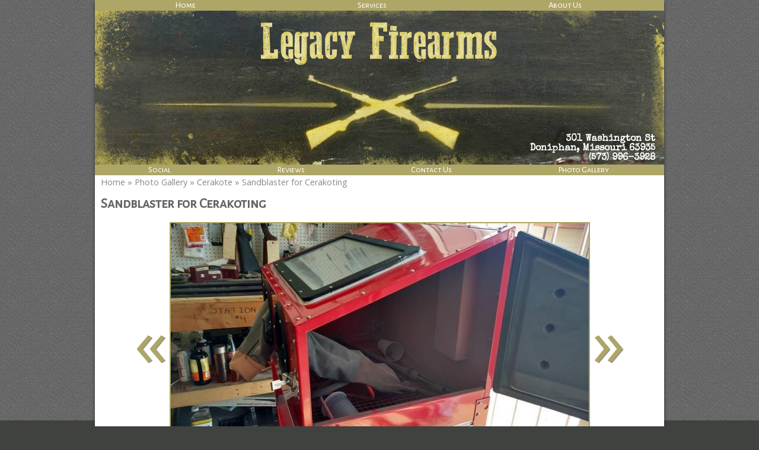

--- FILE ---
content_type: text/html; charset=UTF-8
request_url: https://www.legacyfirearms.net/gallery/cerakote/70177-sandblaster-for-cerakoting
body_size: 6421
content:
<!DOCTYPE html>
				<html lang="en-US">
					<head>
				<meta http-equiv="Content-Type" content="text/html; charset=utf-8">
				<title>Sandblaster for Cerakoting - Cerakote</title>
				<meta name="keywords" content="Sandblaster for Cerakoting, Cerakote, Legacy Firearms">
				<meta name="description" content="Sand Blaster for Cerakote.">
				<meta name="format-detection" content="telephone=no">
				<meta name="viewport" content="width=device-width, initial-scale=1">

                <link rel="preload" as="style" href="/fontcustom/fontcustom.css" onload='this.rel="stylesheet"' type='text/css'>
				                <script src="https://cdn.atwilltech.com/js/jquery/jquery-3.6.0.min.js"
                        integrity="sha384-Xdl4e2vS9nMRDOb759Ar0wAsU8GcDvKMfOQApA116aOT3BcWR9/a0XMfUmFLILZ6" crossorigin="anonymous" referrerpolicy="no-referrer"></script>
                                    <script type="text/javascript" src="https://cdn.atwilltech.com/js/jquery/jquery-migrate-3.3.2.min.js"></script>
                    
                <script> jQuery.noConflict(); $j = jQuery; </script>
                                <script>
                    $j.event.special.touchstart = {
                        setup: function( _, ns, handle ) {
                            this.addEventListener("touchstart", handle, { passive: true });
                        }
                    };
                    $j.event.special.touchmove = {
                        setup: function( _, ns, handle ) {
                            this.addEventListener("touchmove", handle, { passive: true });
                        }
                    };
                    $j.event.special.wheel = {
                        setup: function( _, ns, handle ){
                            this.addEventListener("wheel", handle, { passive: true });
                        }
                    };
                    $j.event.special.mousewheel = {
                        setup: function (_, ns, handle) {
                            this.addEventListener("mousewheel", handle, {passive: true});
                        }
                    };

                    if(!$j("html").hasClass("hasAdminPanel")) {
                        if ($j(window).width() > 974) {
                            $j("html").addClass("SizeFull");
                        } else {
                            $j("html").addClass("SizeMobile");
                        }
                    }
                </script>

                <script
                        src="https://code.jquery.com/ui/1.11.1/jquery-ui.min.js"
                        integrity="sha256-4JY5MVcEmAVSuS6q4h9mrwCm6KNx91f3awsSQgwu0qc="
                        crossorigin="anonymous"></script>

                <script defer type="text/javascript" src="/js/jquery/slimmenu/jquery.slimmenu.min.js" ></script>
                                <script defer type="text/javascript" src="/js/jquery/layerslider/js/greensock.js" ></script>
                <script  type="text/javascript" src="/js/jquery/layerslider/js/layerslider.transitions.js" ></script>
                <script  type="text/javascript" src="/js/jquery/layerslider/js/layerslider.kreaturamedia.jquery.js" ></script>

                <script defer type="text/javascript" src="/js/jquery/jquery.imgareaselect-0.9.10/scripts/jquery.imgareaselect.js" ></script>
                <script defer type="text/javascript" src="/js/prototype/prototype.js" ></script>
                <script defer type="text/javascript" src="/js/AtwillCMS/AdminPage.min.js" ></script>
                <script defer type="text/javascript" src="/js/AtwillCMS/AlertDialog.min.js" ></script>
                <script defer type="text/javascript" src="/js/AtwillCMS/Component.min.js" ></script>
                <script defer type="text/javascript" src="/js/AtwillCMS/ErrorDialog.min.js" ></script>
                <script defer type="text/javascript" src="/js/AtwillCMS/GoogleMapsAPI.min.js" ></script>
                <script defer type="text/javascript" src="/js/AtwillCMS/main.min.js?v=1" ></script>
                <script defer type="text/javascript" src="/js/AtwillCMS/PopupDialog.js" ></script>
                <script defer type="text/javascript" src="/js/AtwillCMS/WidgetReviewForm.min.js?191" ></script>

								<link href="/js/jquery/jquery-ui-1.11.1/jquery-ui.min.css" rel="stylesheet" type="text/css"/>
				<link href="/js/jquery/jquery-ui-1.11.1/cms_theme/jquery-ui.theme.min.css" media="print" onload="this.media='all'; this.onload=null;" rel="stylesheet" type="text/css"/>
				<link href="/js/jquery/slicknav/slicknav.css" media="print" onload="this.media='all'; this.onload=null;" rel="stylesheet" type="text/css"/>
				<link href="https://cdn.atwilltech.com/js/jquery/slimmenu/slimmenu.min.css" rel="stylesheet" type="text/css"/>
				<link href="/js/jquery/layerslider/css/layerslider.css" media="print" onload="this.media='all'; this.onload=null;" rel="stylesheet" type="text/css" />
                <link href="/js/slippry/dist/slippry.css" media="print" onload="this.media='all'; this.onload=null" rel="stylesheet" type="text/css" />
                <link rel="stylesheet" href="https://cdnjs.cloudflare.com/ajax/libs/font-awesome/5.15.4/css/all.min.css" media="print" onload="this.media='all'; this.onload=null;" type="text/css" integrity="sha384-DyZ88mC6Up2uqS4h/KRgHuoeGwBcD4Ng9SiP4dIRy0EXTlnuz47vAwmeGwVChigm" crossorigin="anonymous">

                
            <style>.PinturaRoot {background-color: rgb(255,255,255) !important;} .pintura-editor {--editor-max-height: 100vh;max-height: 100vh;}</style>
            <link rel='stylesheet' href='https://cdn.atwilltech.com/js/doka/package/pintura.css?v=191' />
        <link href='https://cdn.jsdelivr.net/npm/froala-editor@4.6/css/froala_editor.pkgd.min.css' rel='stylesheet' type='text/css'><link href="https://fonts.googleapis.com/css?family=Open+Sans|Special+Elite&display=swap" media="print" onload="this.media='all'; this.onload=null;"  type="text/css" rel="stylesheet"><link href="https://fonts.googleapis.com/css?family=Alegreya+Sans+SC&display=swap" media="print" onload="this.media='all'; this.onload=null;" type="text/css"  rel="stylesheet">                <link href="https://cdnjs.cloudflare.com/ajax/libs/select2/4.0.6-rc.0/css/select2.min.css" media="print" onload="this.media='all'; this.onload=null;"   rel="stylesheet"/>
                <script defer src="https://cdnjs.cloudflare.com/ajax/libs/select2/4.0.6-rc.0/js/select2.min.js"></script>

                <script defer src="/js/jquery/jQuery.mmenu-master/src/js/jquery.mmenu.min.js" type="text/javascript"></script>
                <link href="/js/jquery/jQuery.mmenu-master/src/css/jquery.mmenu.all.css" media="print" onload="this.media='all'; this.onload=null;" type="text/css" rel="stylesheet"/>
                					<link href="/css/main.css" rel="stylesheet" type="text/css">
                                            <script async src="https://www.googletagmanager.com/gtag/js?id=G-H6WYTX723G"></script>
        <script>
            window.dataLayer = window.dataLayer || [];
            function gtag(){dataLayer.push(arguments);}
            gtag('js', new Date());
            if (window.location.protocol === 'https:') {
                gtag('set', { cookie_flags: 'SameSite=Lax; Secure' });
            } else {
                gtag('set', { cookie_flags: 'SameSite=Lax' });
            }
            gtag('config', "G-H6WYTX723G");
        </script>
    <link href='https://fonts.googleapis.com/css?family=Rye' rel='stylesheet' type='text/css'>                <script type="application/ld+json">{"@context":"http:\/\/schema.org","@type":"LocalBusiness","@id":"www.legacyfirearms.net","name":"Legacy Firearms","telephone":"(573) 996-3928","url":"www.legacyfirearms.net","priceRange":"$$","address":{"@type":"PostalAddress","streetAddress":"301 Washington St  ","addressLocality":"Doniphan","addressRegion":"MO","postalCode":"63935","addressCountry":"USA"},"geo":{"@type":"GeoCoordinates","latitude":"36.61750","longitude":"-90.82410"},"image":"https:\/\/cdn.atwilltech.com\/am\/images\/11607\/amfavicon-225425.png","openingHoursSpecification":[{"@type":"OpeningHoursSpecification","dayOfWeek":"Monday","opens":"00:00","closes":"00:00"},{"@type":"OpeningHoursSpecification","dayOfWeek":"Tuesday","opens":"08:00:00","closes":"16:00:00"},{"@type":"OpeningHoursSpecification","dayOfWeek":"Wednesday","opens":"08:00:00","closes":"16:00:00"},{"@type":"OpeningHoursSpecification","dayOfWeek":"Thursday","opens":"08:00:00","closes":"16:00:00"},{"@type":"OpeningHoursSpecification","dayOfWeek":"Friday","opens":"08:00:00","closes":"16:00:00"},{"@type":"OpeningHoursSpecification","dayOfWeek":"Saturday","opens":"08:00:00","closes":"12:00:00"},{"@type":"OpeningHoursSpecification","dayOfWeek":"Sunday","opens":"00:00","closes":"00:00"}],"sameAs":["https:\/\/www.facebook.com\/profile.php?id=100010171396368","https:\/\/www.instagram.com\/georgemuse4301\/","https:\/\/www.youtube.com\/my_videos?o=U"],"areaServed":{"@type":"State","name":"Missouri"}}</script>                <script type="application/ld+json">{"@context":"https:\/\/schema.org","@type":"Service","serviceType":"Sporting Goods","provider":{"@type":"LocalBusiness","@id":"www.legacyfirearms.net"}}</script>                <script type="application/ld+json">{"@context":"https:\/\/schema.org","@type":"BreadcrumbList","name":"Site Map","itemListElement":[{"@type":"ListItem","position":1,"item":{"name":"Home","@id":"\/"}},{"@type":"ListItem","position":2,"item":{"name":"About Us","@id":"\/about-us"}},{"@type":"ListItem","position":3,"item":{"name":"Reviews","@id":"\/reviews"}},{"@type":"ListItem","position":4,"item":{"name":"Contact Us","@id":"\/contact-us"}},{"@type":"ListItem","position":5,"item":{"name":"Services","@id":"\/services"}},{"@type":"ListItem","position":6,"item":{"name":"Photo Gallery","@id":"\/gallery"}},{"@type":"ListItem","position":7,"item":{"name":"Cerakote","@id":"\/gallery\/cerakote"}},{"@type":"ListItem","position":8,"item":{"name":"DP-12 Shotgun","@id":"\/gallery\/dp-12-shotgun"}},{"@type":"ListItem","position":9,"item":{"name":"GIF","@id":"\/gallery\/gif"}},{"@type":"ListItem","position":10,"item":{"name":"Social","@id":"\/social"}},{"@type":"ListItem","position":11,"item":{"name":"Site Map","@id":"\/site-map"}}]}</script>			</head>
        			<body id="bg" class="">
            <script type="text/javascript" src="/js/slippry/dist/slippry.min.js"></script>
				<div>
				<div class="menuBar"><a href="#mobileTopNav" aria-label="Menu" title="Menu"><div aria-hidden="true" class="fas fa-bars"></div></a><h1><span>Legacy Firearms</span></h1></div>
                            <div class="Component Container Sort2">        <div class="Component Header  HeaderStyle0 Sort1">
                    <div class="Component NavMenu Sort2">
                        <ul>
                                    <li class="  topLevel">
                        <a href="/"
                           class="">Home                                                    </a>
                                                </li>                    <li class="  topLevel">
                        <a href="/services"
                           class="">Services                                                    </a>
                                                </li>                    <li class=" last-child topLevel">
                        <a href="/about-us"
                           class="">About Us                                                    </a>
                                                </li>            </ul>
                    </div>
            <div onclick="document.location='/'" style="cursor: pointer;" class="Component HeaderBanner " alt="Legacy Firearms" title="Legacy Firearms">
                <div class="Component Logo Sort1" style="left: 10px !important; display: none !important;">
            <h1>
                                <a href="/">
                <img class="headerLogoImage" src="" style="display: none;"
                     alt="Legacy Firearms"
                     title="Legacy Firearms"
                >
                <span style=" text-shadow: none !important;                 color:#ffffff;
                                    font-size: 16px !important;
                                font-family: Alegreya Sans SC, sans-serif             !important; display: none;">
                    Legacy Firearms                </span>
                </a>
            </h1>
        </div>

                    <img src="/images/3858/legacy2-68710.jpg?" alt="Legacy Firearms" title="Legacy Firearms"
                 width="960" height="260"
                 class="HeaderBannerImage">
            <div class="bannerinfo" style='padding-right: 15px;                 color:#ffffff;
                            font-family: Special Elite, cursive             !important; right: 0px;;'>
                <div class="addressInfo" style="text-align: right; ">
                                            <div class="address" style="">
                            <span class='street'>301 Washington St  </span>                                <span class="city">Doniphan</span>,
                                <span class="state">Missouri</span>
                                <span class="zip">63935</span>
                                                        </div>
                                            <div class="phoneNumber" style="">
                            (573) 996-3928                        </div>

                                            <span class="email" style="display: none;">
                        georgemuse@reagan.com                    </span>
                    <span class="owner" style="display: none;">Owner: </span>
                </div>
            </div>
        </div>

                <div class="Component NavMenu Sort4">
                        <ul>
                                    <li class="  topLevel">
                        <a href="/social"
                           class="">Social                                                    </a>
                                                </li>                    <li class="  topLevel">
                        <a href="/reviews"
                           class="">Reviews                                                    </a>
                                                </li>                    <li class="  topLevel">
                        <a href="/contact-us"
                           class="">Contact Us                                                    </a>
                                                </li>                    <li class=" last-child topLevel">
                        <a href="/gallery"
                           class="">Photo Gallery                                                    </a>
                                    <ul>
                                    <li class="CurrentPage  ">
                        <a href="/gallery/cerakote"
                           class="">Cerakote                                                    </a>
                                                </li>                    <li class="  ">
                        <a href="/gallery/dp-12-shotgun"
                           class="">DP-12 Shotgun                                                    </a>
                                                </li>                    <li class=" last-child ">
                        <a href="/gallery/gif"
                           class="">GIF                                                    </a>
                                                </li>            </ul>
                                    </li>            </ul>
                    </div>
                <div class="Component Breadcrumb" itemprop="breadcrumb">
            <div class="BreadcrumbInner">
                <a href="/">Home</a> &raquo; <a href="/gallery">Photo Gallery</a> &raquo; <a href="/gallery/cerakote">Cerakote</a> &raquo; Sandblaster for Cerakoting            </div>
        </div>
                </div>
                <div class="Component Content Sort2"><div class="Page" itemscope itemtype="https://schema.org/Page">            <div class="Module Gallery">
                        <div class="Widget PhotoDetail" itemscope itemtype="http://schema.org/ImageGallery">
            <div itemprop="primaryImageOfPage" itemscope itemtype="http://schema.org/ImageObject">
                                <h1 itemprop="name" id="ImageName">Sandblaster for Cerakoting</h1>
                <div class="Image">
                                            <a class="imageDetailArrows" rel="prev"
                           href="/gallery/cerakote/70176-oven-for-cerakote/#ImageName"><span>&laquo;</span></a>
                                                                <a href="/gallery/cerakote/70178-cerakote-job/#ImageName">
                            <img src="/images/3858/sandblaster-70177.705.397.jpg?"
                                alt="Sand Blaster for Cerakote."
                                width="705"
                                height="397"
                            >
                        </a>
                                                <a class="imageDetailArrows" rel="next"
                           href="/gallery/cerakote/70178-cerakote-job/#ImageName"><span>&raquo;</span></a>
                                        <div class="imageDetailButtons"><span class="imageDetailButton"><a rel="prev"
                                                                 href="/gallery/cerakote/70176-oven-for-cerakote/#ImageName">&laquo; Prev</a>
                            </span><span class="imageDetailButton"><a rel="next"
                                                                 href="/gallery/cerakote/70178-cerakote-job/#ImageName">Next &raquo;</a>
                            </span></div>
                </div>
                <div class="Widget PhotoDetail description" itemprop="description">
                    Sand Blaster for Cerakote.                </div>
                <link itemprop="contentURL" href="https://www.legacyfirearms.net/images/3858/sandblaster-70177.jpg?">
            </div>

            <div id="thumbGallery" style="text-align: center">
                                    <div class="GalleryImage Col1" style="" itemprop="associatedMedia" itemscope
                         itemtype="http://schema.org/ImageObject">
                        <a class="ImageSubGallery" itemprop="url"
                           href="/gallery/cerakote/70176-oven-for-cerakote/#ImageName">
                            <img
                                    src="/images/3858/oven-70176.125.100.crop.jpg?"
                                    alt="Oven for Cerakote"
                                    width="125"
                                    height="100"
                            >
                            <meta itemprop="name" content="">
                            <link itemprop="contentURL"
                                  href="https://www.legacyfirearms.net/images/3858/oven-70176.jpg?">
                        </a>
                    </div>

                                    <div class="GalleryImage Col2" style="margin-top:-15px;" itemprop="associatedMedia" itemscope
                         itemtype="http://schema.org/ImageObject">
                        <a class="ImageSubGallery" itemprop="url"
                           href="/gallery/cerakote/70177-sandblaster-for-cerakoting/#ImageName">
                            <img
                                    src="/images/3858/sandblaster-70177.125.100.crop.jpg?"
                                    alt="Sand Blaster for Cerakote."
                                    width="125"
                                    height="100"
                            >
                            <meta itemprop="name" content="">
                            <link itemprop="contentURL"
                                  href="https://www.legacyfirearms.net/images/3858/sandblaster-70177.jpg?">
                        </a>
                    </div>

                                    <div class="GalleryImage Col3" style="" itemprop="associatedMedia" itemscope
                         itemtype="http://schema.org/ImageObject">
                        <a class="ImageSubGallery" itemprop="url"
                           href="/gallery/cerakote/70178-cerakote-job/#ImageName">
                            <img
                                    src="/images/3858/cerakote_job-70178.125.100.crop.jpg?"
                                    alt="Example of a completed Cerakote Job."
                                    width="125"
                                    height="100"
                            >
                            <meta itemprop="name" content="">
                            <link itemprop="contentURL"
                                  href="https://www.legacyfirearms.net/images/3858/cerakote_job-70178.jpg?">
                        </a>
                    </div>

                                    <div class="GalleryImage Col4" style="" itemprop="associatedMedia" itemscope
                         itemtype="http://schema.org/ImageObject">
                        <a class="ImageSubGallery" itemprop="url"
                           href="/gallery/cerakote/70180-janelle-goofing-off-with-the-sand-blaster/#ImageName">
                            <img
                                    src="/images/3858/janelle_with_sandblaster-70180.125.100.crop.jpg?"
                                    alt="Janelle goofing off with the Sand Blaster."
                                    width="125"
                                    height="100"
                            >
                            <meta itemprop="name" content="">
                            <link itemprop="contentURL"
                                  href="https://www.legacyfirearms.net/images/3858/janelle_with_sandblaster-70180.jpg?">
                        </a>
                    </div>

                            </div>
            <div class="Widget LinkInternal" itemprop="isPartOf" itemscope itemtype="http://schema.org/CollectionPage">
                <a class="button" itemprop="url" href="/gallery/cerakote">More
                    from Cerakote</a></div>
        </div>
                    </div>
            </div></div>    <div class="Component Footer FooterType1 Sort3">
        <div class="FooterInner">
                            <div class="footerLinks">
                    <a href="/">Home</a><a href="/about-us">About Us</a><a href="/reviews">Reviews</a><a href="/contact-us">Contact Us</a><a href="/site-map">Site Map</a>                </div>
                <div class="Widget FooterContactInfo">
                    <h1>Legacy Firearms                        <link href="https://www.legacyfirearms.net">
                    </h1>
                    <div class="location">
                                                    <div class="adr">
                                                                    <div>
                                        <div class="street-address">301 Washington St                                                                                      </div>
                                    </div>
                                                                <div>
                                    
                                                <span class="locality">Doniphan</span>,
                                                <span class="region">MO</span>
                                                <span class="postal-code">63935</span>
                                                                                </div>
                            </div>
                                                                            <div itemprop="geo" itemscope itemtype="https://schema.org/GeoCoordinates">
                                <meta itemprop="latitude" content="36.61750">
                                <meta itemprop="longitude" content="-90.82410">
                            </div>
                                                                            <div class="tels">
                                                                    <div class="tel"><span
                                                class="type">Phone</span>:
                                        <span class="value">(573) 996-3928</span></div>
                                                            </div>
                                            </div>
                </div>
                <div class="footerSocial">
                                            <div class="socialMedia">
                                                            <a href="https://www.facebook.com/profile.php?id=100010171396368" target="_blank" aria-label="Facebook">
                                                                            <span aria-hidden="true" class="fab fa-facebook-square"></span>
                                                                    </a>
                                                                <a href="https://www.instagram.com/georgemuse4301/" target="_blank" aria-label="Instagram">
                                                                            <span aria-hidden="true" class="fab fa-instagram"></span>
                                                                    </a>
                                                                <a href="https://www.youtube.com/my_videos?o=U" target="_blank" aria-label="Youtube">
                                                                            <span aria-hidden="true" class="fab fa-youtube-square"></span>
                                                                    </a>
                                                        </div>
                                    </div>
                                <div class="Component Login" id="Component10">
                    <a href="javascript:" class="buttonLogIn">Log in</a>
                </div>
                <form id="siteLogin" class="WidgetAdminForm" method="POST" action="?redirect=login">
                    <input type="hidden" name="xhr" value="1">
                    <input type="hidden" name="componentTypeId" value="9">
                    <input type="hidden" name="do" value="login">
                    <input type="hidden" name="troubleNumber"
                           value="(844) 812-9401 ">
                    <h1>Login</h1>
                    <div class="formfield email">
                        <label for="loginEmail">Email</label>
                        <input type="text" class="text" name="email" size="30" id="loginEmail"
                               autocomplete="username">
                    </div>
                    <div class="formfield password">
                        <label for="loginPassword">Password</label>
                        <input type="password" class="text" name="password" size="30" id="loginPassword"
                               autocomplete="current-password">
                    </div>
                    <a href="javascript:" onclick="forgotPassword()" style="color:black">Forgot Password?</a>
                </form>
                <form class="WidgetLostPasswordForm" method="POST">
                    <input type="hidden" name="xhr" value="1">
                    <input type="hidden" name="componentTypeId" value="9">
                    <input type="hidden" name="do" value="lostPassword">
                    <h1>Reset Password</h1>
                    <div class="formfield oldPassword" style="width:300px">
                        <div class="HelpfulTip">If you have lost your password, enter your email address. An email will
                            be sent to you with instructions for you.
                        </div>
                        <label for="loginResetEmail">Email Address</label>
                        <input type="text" class="text" name="email" size="30" id="loginResetEmail">
                    </div>
                </form>
                <script type="text/javascript">
                    function forgotPassword() {
                        loginDialog.hide();
                        lostPasswordDialog.show();
                    }

                    $j(function () {
                        $j("#siteLogin").keypress(function (event) {
                            if (event.which == 13 || event.keyCode == 13) { // Enter Key
                                event.preventDefault();
                                loginDialog.processForm();
                            }
                        });
                        $j("#loginResetEmail").keypress(function (event) {
                            if (event.which == 13 || event.keyCode == 13) { // Enter Key
                                event.preventDefault();
                                lostPasswordDialog.processForm();
                            }
                        });
                    });
                </script>
                        <div class="Component QuickButtons">
                            <div class="QuickButton Call"><a onclick="phoneclick()"
                                                 href="tel:+1-573-996-3928">
                    <span aria-hidden="true" class="fas fa-mobile-alt"></span>&nbsp;&nbsp;Call</a></div>            <div class="QuickButton Hours"><a href="javascript:">
                    <span aria-hidden="true" class="fas fa-clock"></span>&nbsp;&nbsp;Hours                </a></div>
                            <div class="QuickButton Map" itemprop="geo" itemscope itemtype="https://schema.org/GeoCoordinates">
                    <meta itemprop="latitude" content="36.61750">
                    <meta itemprop="longitude" content="-90.82410">
                    <a href="javascript:"><span aria-hidden="true" class="fas fa-map-marker-alt"></span>&nbsp;&nbsp;Map</a></div>
                    </div>
        <div style="display:none" class="QuickDialog Hours">
            
                                    <div class="officeHours">
                        <h1>&nbsp; Hours:</h1>
                        <table>
                                            <tr>
                        <td>Monday</td>
                                                    <td colspan="2">Closed</td>
                                            </tr>
                                        <tr>
                        <td>Tuesday</td>
                                                    <td>08:00 am</td>
                            <td>- 04:00 pm</td>
                                            </tr>
                                        <tr>
                        <td>Wednesday</td>
                                                    <td>08:00 am</td>
                            <td>- 04:00 pm</td>
                                            </tr>
                                        <tr>
                        <td>Thursday</td>
                                                    <td>08:00 am</td>
                            <td>- 04:00 pm</td>
                                            </tr>
                                        <tr>
                        <td>Friday</td>
                                                    <td>08:00 am</td>
                            <td>- 04:00 pm</td>
                                            </tr>
                                        <tr>
                        <td>Saturday</td>
                                                    <td>08:00 am</td>
                            <td>- 12:00 pm</td>
                                            </tr>
                                        <tr>
                        <td>Sunday</td>
                                                    <td colspan="2">Closed</td>
                                            </tr>
                                    </table></div>
                                            <a class="QuickDialogButton Call"
                   href="tel:+1-573-996-3928"
                >
                    (573) 996-3928</a>
                                <a class="QuickDialogButton"
                   href="/contact-us"
                >
                    Contact Us</a>
                        </div>
                <div style="display:none" class="QuickDialog Map">
            <div class="mapdiv"></div>
            <a rel="noopener" target="_blank" class="QuickDialogButton"
               href="https://maps.google.com/maps?q=301+Washington+St+++Doniphan%2C+Missouri+63935">View
                in Maps</a>

            <a class="QuickDialogButton Call"
                                               href="tel:+1-573-996-3928">(573) 996-3928</a>            <a class="QuickDialogButton"
                                           href="/contact-us">Contact Us</a>        </div>
                            <div id="powered-by-div">
                    <a aria-label="Atwill Media" id="powered-by" href="https://www.atwillmedia.com"><span aria-hidden="true" class="icon icon-atwillmedialogo"></span></a>
                </div>
                            <div id="copyright" style="text-align: center; font-size: 12px;">
                Copyright &copy; 2016-2026                Atwill Media - Legacy Firearms All Rights Reserved
            </div>
            <p class="serverid">cms-01.local</p>
        </div>
        </div></div>				<script type="text/javascript">
                    if(navigator.userAgent.match(/MSIE 10/i) || navigator.userAgent.match(/Trident\/7\./) ) {
                      $j('body').on("mousewheel", function () {
                        event.preventDefault();
                        var wd = event.wheelDelta;
                        var csp = window.pageYOffset;
                        window.scrollTo(0, csp - wd);
                      });
                    }
				</script>

                				</div>
			<script>
				$j(function() {
					var nav = $j('<nav id="mobileTopNav" title="Cerakote"></nav>');
					var ul  = $j("<ul></ul>");
					// grab the mobile-hidden nav links from the header
					ul.append($j('.Component.Header .Component.NavMenu > ul > li').clone());
					nav.append(ul);
					nav.prependTo("body");
					nav.mmenu({
					      onClick:{
						      preventDefault:false,
						      close:true
					      },
				      });
				});
			</script>
            </body>
		</html>
        

--- FILE ---
content_type: text/css
request_url: https://www.legacyfirearms.net/css/main.css
body_size: 23417
content:
		#redactor-image-manager-box img{
			margin:5px;
			cursor:pointer;
		}
		
		#redactor-image-manager-box .redactorLoading{
			font-size:20px;
			text-align:center;
			padding:25px;
		}
		
		.redactor-toolbar li a:hover {
		    background: #188FC7;
		    color: #fff;
		}
		 
		
		.redactor-toolbar li a:active,
		.redactor-toolbar li a.redactor-act {
		    background: #188FC7;
		    color: #FFF;
		}
		
		.Widget.TroubleEmail img{
			border:none;
			border-radius:0px;
		}
		
		.WidgetAdminWrapper .adminIcon {
			visibility: hidden;
			font-size:20px;
		}
		.WidgetAdminWrapper .adminIcon.On {
			visibility: visible;
		}
		
		.adminIconMoveUp, .adminIconMoveDown, .adminIconHelp, .adminIconMoveFree{
			color: #188FC7;
		}

        .adminIconClone{
            color:#4286f4;
        }

		.adminIconDelete{
			color:#d42323;
		}
		
		.adminIconEdit{
			color:#d37816;
		}
		
		html.SizeMobile .Widget.Text.hasImage .TextBlock{
			margin-top:20px;
			max-width:100% !important;
		}
		
		html.SizeMobile .Widget.Text.hasImage .ImageBlock{
			display:block;
			text-align:center;
		}
		
		.Component.AdminPanel i.fa{
			font-size:43px;
			color:#30A7DF;
		}

        .Component.AdminPanel i.fas{
            font-size:43px;
            color:#30A7DF;
        }

		.Component.AdminPanel i.fa:hover{
			color:#188FC7;
		}


		
		.HelpfulTipleft{
            color:#555;
            padding-left:30px;
            margin-bottom:10px;
            min-height:21px;
            border:none;
            background: url('/media/icon-tooltip-sm.png') top left no-repeat;
            font-size:.8em;
            text-align: left;
        }
        
        

        .HelpfulTipcenter{
            color:#555;
            padding-left:30px;
            margin-bottom:10px;
            min-height:21px;
            border:none;
            background: url('/media/icon-tooltip-sm.png') top center no-repeat;
            font-size:.8em;
            text-align: left;
        }

        .HelpfulTipright{
            color:#555;
            padding-right:30px;
            margin-bottom:10px;
            min-height:21px;
            border:none;
            background: url('/media/icon-tooltip-sm.png') top right no-repeat;
            font-size:.8em;
            text-align: left;
        }
		
		.Widget.Twitter{
			text-align:center;
		}
		
		.Widget.Twitter h1{
			text-align:left;
                        font-family: Open Sans, sans-serif            ;
		}
		
		.Widget.Twitter .tweet{
			background-color:#40423F;
            color:#AEA667;;
			padding:20px;
			border-radius:20px;
            font-size:12px;
			text-align:left;
			margin:10px;
			display:inline-block;
			vertical-align:top;
			font-weight:bold;
		}
		
		html.SizeFull .Widget.Twitter .tweet{
			width: 400px;
		}
		
		html.SizeMobile .Widget.Twitter .tweet{
			max-width:300px;
		}
		
		.Widget.ContactForm .formfield div ul{
			font-size:12px;
			margin:5px;
			margin-left:30px;
			list-style:square;
		}
		
		.Widget.ContactForm .formfield div li{
			list-style: square outside none;
		}
		
		.angle0{
			transform:rotate(0deg);
			-ms-transform:rotate(0deg); /* IE 9 */
			-webkit-transform:rotate(0deg); /* Opera, Chrome, and Safari */
		}
		
		.angle90{
			transform:rotate(90deg);
			-ms-transform:rotate(90deg); /* IE 9 */
			-webkit-transform:rotate(90deg); /* Opera, Chrome, and Safari */
		}
		
		.angle180{
			transform:rotate(180deg);
			-ms-transform:rotate(180deg); /* IE 9 */
			-webkit-transform:rotate(180deg); /* Opera, Chrome, and Safari */
		}
		
		.angle270{
			transform:rotate(270deg);
			-ms-transform:rotate(270deg); /* IE 9 */
			-webkit-transform:rotate(270deg); /* Opera, Chrome, and Safari */
		}
		
		.angle-90{
			transform:rotate(-90deg);
			-ms-transform:rotate(-90deg); /* IE 9 */
			-webkit-transform:rotate(-90deg); /* Opera, Chrome, and Safari */
		}
		
		.angle-180{
			transform:rotate(-180deg);
			-ms-transform:rotate(-180deg); /* IE 9 */
			-webkit-transform:rotate(-180deg); /* Opera, Chrome, and Safari */
		}
		
		.angle-270{
			transform:rotate(-270deg);
			-ms-transform:rotate(-270deg); /* IE 9 */
			-webkit-transform:rotate(-270deg); /* Opera, Chrome, and Safari */
		}
		
		.Widget.HomeBoxes .HomeBox br{
			height: 5px;
			display: block;
		}
		
		.Widget.HomeBoxes .HomeBox .freeFormText{
			margin:10px;
		}
		
		html.SizeFull .serverid {
			display: block !important;
			position: absolute;
            bottom: 0px;
			left: 50%;
			margin: 0;
			font-size: 9px;
			margin-left: -478px;
                            color:#ffffff !important;
                            font-family: Open Sans, sans-serif            ;
		}

        html.SizeMobile .serverid {
            display: block !important;
            position: absolute;
            bottom: 45px;
            left: 50%;
            margin: 0;
            font-size: 9px;
            margin-left: -478px;
                            color:#ffffff !important;
                            font-family: Open Sans, sans-serif            ;
        }

        .redactor-editor p{
                        font-family: Open Sans, sans-serif            ;
        }

        .redactor-editor li{
                        font-family: Open Sans, sans-serif            ;
        }

        .redactor-editor ul {
            list-style-type: disc;
        }

		.footerLinks{
			text-align:left;
		}
		
		.footerLinks a{
			display:block;
			font-size:14px;
                            color:#ffffff !important;
                            font-family: Open Sans, sans-serif            ;
		}

		.friendlyReminderDiv, .friendlyReminderDivBlog{
			background-color:#e1f2e1;
			border:2px dashed #9aff99;
			padding:5px;
			text-align:center;
			font-size:16px;
			cursor:pointer;
		}

		html.SizeFull .Widget.BlogNav .BlogNavSection {
			display:inline-block;
			width:31%;
			margin-right:10px;
			vertical-align:top;
		}
		html.SizeMobile .Widget.BlogNav .BlogNavSection {
			margin-top: 10px;
		}

		.TagCloud{
			text-align:left;
		}

        .TagCloud a {
                        font-family: Open Sans, sans-serif            ;
        }

        .TagCloud h3{
                            color:#AEA667 !important;
                            font-family: Alegreya Sans SC, sans-serif            ;
        }

		.Widget.BlogNav{
			background-color:#efefef;
			min-height:100px;
			padding:10px;
		}

        .RelatedPosts h3, .RecentPosts h3 {
                            color:#AEA667 !important;
                            font-family: Alegreya Sans SC, sans-serif            ;
        }

		.RelatedPosts a, .RecentPosts a {
			text-decoration:none;
			display:block;
			margin-top:3px;
                        font-family: Open Sans, sans-serif            ;
		}

		.TagCloud a {
			display:inline-block;
			white-space:nowrap;
			padding:5px;
			text-decoration:none;
		}

		.RelatedPosts a:hover, .RecentPosts a:hover, .TagCloud a:hover{
			text-decoration:underline;
		}

		.TagCloud > .large{
			font-size:18px;
		}

		.TagCloud > .medium{
			color:#333;
			font-size:14px;
		}

		.TagCloud > .small{
			font-weight:bold;
			font-size:12px;
		}

		.BlogNavSection h3, h1.tagHeader{
			text-align: left;
                            color:#AEA667 !important;
                            font-family: Alegreya Sans SC, sans-serif            ;
			padding-bottom:3px;
			font-weight:bold;
			font-variant:small-caps;
		}

		.linkRightArrow{
			color: #AEA667;
		}

		.Page h1.PageHeader{
			font-size:110%;
			font-weight:bold;
                        font-family: Alegreya Sans SC, sans-serif            ;
		}

		html {
			margin: 0;
			padding: 0;
			font-family: 'Open Sans', sans-serif;
			color:#636363;
			background-color: #40423F;
		}
		body { margin: 0; padding: 0; height: 100%; }


        @media all {
           body:before {
            background-color: #40423F;
            content: "";
            position: fixed;
            margin-top: -10px;
            left: 0;
            top: 0;
            width: 100%;
            height: 100%;
                                 background: url(/images/0/leather.png?)
                            }
        }

		div.Component.Container {
			font-size: 12pt;
			color: #636363;
			margin: auto;
			padding: 0;
			position: relative;
		}

		.Component.AdminPanel { min-width: 960px; }
		/* allow responsive layout in preview mode */
		.Component.AdminPanel.AdminPreview { min-width: 0px; }
		html.SizeFull div.Component.Container {
			width: 960px;
		}
		html.SizeMobile div.Component.Container {
			width: 100%;
			min-width: 300px;
		}

		.Component.Footer {
			font-size: 120%;
		}

		.Component.Footer .Widget.FooterContactInfo{
			text-align:center;
			font-size:14px;
		}

		.Component.Footer .Widget.FooterContactInfo > .location > div, .Component.Footer .Widget.FooterContactInfo >
        div{
			margin:0px;
		}

        .footerSocial .socialMedia svg {
            vertical-align: top;
            fill: #ffffff;
            max-height: 40px;
            max-width: 40px;
        }

        .footerSocial .socialMedia .fab, .footerSocial .socialMedia .fas {
            font-size:40px;
            color: #ffffff;
        }

        .Widget.OpenForm.Embed h1 {
                            color:#AEA667 !important;
                                    font-size: 16px !important;
                                font-family: Alegreya Sans SC, sans-serif             !important;
            visibility: visible !important;
        }

        .Widget.OpenForm.Embed div {
                        font-family: Open Sans, sans-serif             !important;
            visibility: visible !important;
        }

		a {
			color: #636363;
			text-decoration:none;
		}

		.ui-datepicker-trigger{
		    border:none;
		    background:none;
		    display:inline-block;
		    vertical-align:middle;
		 }


		h1{
			font-size: 24px;
		}

		.Component.HeaderBanner img {
			max-width: 100%;
			border: none;
		}
		.Component.Content object,
		.Component.Content iframe,
		.Component.Content embed,
		.Component.Content iframe,
		.Component.Content div.googleMap,
		.Component.Content textarea,
		.Component.Content div.fb_iframe_widget,
		.Component.Content div.fb_iframe_widget > span,
		.Component.Content input {
            max-width: 100%;
            vertical-align: bottom;
		}
        .Component.Content img {
            max-width: 100%;
            vertical-align: bottom;
            height: auto;
        }

		.Component.NavMenu ul, .Component.NavMenu li { margin: 0; padding: 0; list-style:none }

		th { text-align: left; }
		.Page form .formField b {
			display: block;
		}
		.formField .note {
			margin: 0; font-size: 75%; color: #656565; font-weight: normal;
		}
		.ui-dialog .formField b {
			display: block;
		}
		.ui-dialog .formFieldSet {
			margin-bottom: 0.5em;
		}
		.ui-dialog .formField.inline {
			vertical-align: top;
			display: inline-block;
			margin-right: 0.5em;
		}
		abbr { border-bottom: none; }
		.Page form br { display: none; }
		.Page form .required { color: #e05d0b; }
		.Page form input.text {
			width: 250px;
		}
		.Page form input.text, form textarea.text {
			border: 1px solid #DADADA;
			padding:5px;
		}
		.Component, .Widget { zoom: 1; }
		.Page > .Widget{
			margin-top:30px;
			margin-bottom:30px;
		}
		.Page > .Widget:first-child {
			margin-top: 0;
		}
		.Module:after, .Widget:after {
			display: block; content: "."; height: 0; visibility: hidden; clear: both;
		}
        #siteLogin label, .WidgetLostPasswordForm label {
            display: block;
            font-weight:bold;
        }
		.WidgetAdminForm b {
			display: block;
		}
		.WidgetAdminForm div.formField + br {
			display: none;
		}

		.WidgetAdminForm div.formField {
			margin-bottom:15px;
		}

		/* These follow a common button style */


		.LinkInternal a:active,
		.Widget.LinkExternal a:active {
			position: relative;
			top: 1px;
			left: 1px;
			box-shadow: 0px 0px 0px;
		}

		.Page form input.button {
			background-color: #AEA667;
			font-weight: bold;
			                color:#ffffff !important;
                                    font-size: 105%;
                                font-family: Open Sans, sans-serif            ;
			padding: 5px 30px;
			border-radius: 3px;
			box-shadow: 0px 2px 2px #888;
			border:none;
		}
		.Page form input.button:hover {
		}
		.Page form input.button:active {
			box-shadow: 0px 0px 0px;
			position: relative;
			top: 1px;
			left: 1px;
		}

		/* Style overrides for jquery ui slicknav menu plugin { */
		html.SizeFull div.slicknav_menu { display: none; }
		div.slicknav_menu {
			background-color: #AEA667;
                            color:#ffffff !important;
                            font-family: Alegreya Sans SC, sans-serif            ;
			box-shadow: 1px 1px 3px #000000;
			font-size: 125%;
			position: relative;
		}
		div.slicknav_menu .slicknav_btn {
			position: absolute;
			float: none;
			right: 5px;
			top: 4px;
			background-color: #AEA667;
		}
		div.slicknav_menu .slicknav_btn .slicknav_icon-bar {

		}
		div.slicknav_menu h1 {
			margin: 4px 55px 4px 6px;
			font-weight: normal;
			font-size: 125%;
		}
		div.slicknav_menu a {
			border-radius: 0;
			color: ;
		}
		div.slicknav_menu .slicknav_nav a {
			border-bottom: 1px solid #AEA667;
		}
		div.slicknav_menu li a:hover, div.slicknav_menu .slicknav_item:hover {
			background-color: #AEA667;
			color: #AEA667;
			-webkit-border-radius: 0;
			-moz-border-radius: 0;
			border-radius: 0;
		}
		/* } end slicknav styles */

		/* Overides for the Slimmenu (replaced slicknav) Jquery plugin */
		html.SizeFull div.menu-collapser, html.SizeFull ul.slimmenu { display: none !important; }

		.menu-collapser{
			background-color: #AEA667;
		}

		.menu-collapser a{
                            color:#ffffff !important;
                            font-family: Alegreya Sans SC, sans-serif            ;
            font-size:22px;
		}

		.collapse-button{
			background-color: #AEA667;
			background-image:none;
			border-color: #AEA667;
		}

		ul.slimmenu li{
			background-color: #AEA667;
		}

		ul.slimmenu li ul li{
			background-color: #AEA667;
		}

		ul.slimmenu.collapsed li a{
			color: #ffffff;
		}

		ul.slimmenu.collapsed li a:hover{
			background-color: #AEA667;
		}

		ul.slimmenu li .sub-collapser>i{
			color: #AEA667;
		}
		
		/* end slimnav styles */
		
		/* Ecwid styles */
		
		.ecwid-productBrowser-subcategories-mainTable tbody>tr>td img{
			border:1px solid #efefef;
			box-shadow: 0px 2px 2px #CCC;
		}
		
		.Widget.BlogTags a, .Widget.BlogTags span{
			margin:5px;
                        font-family: Alegreya Sans SC, sans-serif            ;
		}
		
		.Widget.PageComments .PageComment{
			padding:10px;
			border-top:1px solid #ccc;
		}
		
		.Widget.PageComments .PageComment:nth-child(even){
			background-color:#efefef
		}
		
		.Widget.PageComments .name{
			font-size:13px;
		}
		
		.Widget.PageComments .PageComment p{
			margin-top:10px;
			margin-bottom:5px;
		}
		
		.Widget.PageComments form b{
			color:#777;
		}
		
		.Widget.PageComments form .formField{
			margin-bottom:10px;
		}
		
		.Widget.PageComments form input[type=submit]{
			margin:auto;
			display:block;
		}
		
		.ecwid-poweredBy, .ecwid-productBrowser-sku{
			display:none;
		}
		
		.cart-badge, html#ecwid_html body#ecwid_body div.ecwid-minicart {
    background: url("/images/gen/cart-graphic.png") no-repeat scroll 100% 100% rgba(0, 0, 0, 0) !important;
	}
	.ecwid-ContinueShoppingButton, .ecwid-AddToBagButton, .ecwid-productBrowser-cart-checkoutButton, .ecwid-Checkout-placeOrderButton {
	    background-color: #555555 !important;
	    background-image: url("/images/gen/shop-button1.png") !important;
	}
	.ecwid-ContinueShoppingButton:hover, .ecwid-AddToBagButton:hover, .ecwid-productBrowser-cart-checkoutButton:hover, .ecwid-Checkout-placeOrderButton:hover {
	    background-color: #888888 !important;
	    background-image: url("/images/gen/shop-button1.png") !important;
	}
	.ecwid-productBrowser-price, .ecwid-productBrowser-categoryPath a, .ecwid-pager-link-enabled, .ecwid-results-topPanel-viewAsPanel-link, .ecwid-productBrowser-details-inTheBag div, .ecwid-productBrowser-cart-totalAmount, .ecwid-productBrowser-cart-asterisk, .gwt-Label, .ecwid-Checkout-BreadCrumbs-link, .ecwid-productBrowser-cart-estimationNote span, .ecwid-productBrowser-productsTable-addToBagLink, .ecwid-productBrowser-price, .gwt-TabBarItem-wrapper-selected .ecwid-categories-category, .ecwid-Checkout-blockTitle, .ecwid-Invoice-Header-OrderId span, .ecwid-Invoice-productName, .gwt-Anchor {
	    color: #555555  !important;
	}
	.ecwid-Invoice-cell-title {
	    background: none repeat scroll 0 0 #555555 !important;
	}
	html#ecwid_html body#ecwid_body .ecwid-Checkout div.ecwid-Checkout-BreadCrumbs-link-current {
	    border-bottom: 3px solid #555555 !important;
	}
	.cart-badge, .ecwid-minicart-counter, .ecwid-minicart-caption, .ecwid-minicart-label-text, #rt-top .cart-badge a {
	    color: #555555 !important;
	}
	
	body.font-size-is-xlarge .ecwid, body.font-size-is-xlarge .ecwid-productBrowser-productsList-descr {
	    font-size: 15px !important;
	    line-height: 1.7em !important;
	}
	body.font-size-is-large .ecwid, body.font-size-is-large .ecwid-productBrowser-productsList-descr {
	    font-size: 14px !important;
	    line-height: 1.7em !important;
	}
	body.font-size-is-default .ecwid, body.font-size-is-default .ecwid-productBrowser-productsList-descr {
	    font-size: 12px !important;
	    line-height: 1.7em !important;
	}
	body.font-size-is-small .ecwid, body.font-size-is-small .ecwid-productBrowser-productsList-descr {
	    font-size: 11px !important;
	    line-height: 1.7em !important;
	}
	body.font-size-is-xsmall .ecwid, body.font-size-is-xsmall .ecwid-productBrowser-productsList-descr {
	    font-size: 10px !important;
	    line-height: 1.7em !important;
	}
	
	.ecwid-minicart-counter{
		font-size:14px !important;
	}
	.ecwid {
	    font-family: Helvetica,Arial,sans-serif !important;
	}
	.ecwid-productBrowser {
	    padding: 0 !important;
	}
	.ecwid-productBrowser-categoryPath {
	    margin: 0 !important;
	    padding: 10px !important;
	}
	.ecwid-productBrowser-categoryPath a {
	    padding: 0 2px 0 6px !important;
	}
	.ecwid-productBrowser-categoryPath a, .ecwid-productBrowser-categoryPath span {
	    line-height: 28px;
	    text-decoration: none !important;
	}
	.ecwid-productBrowser-categoryPath-separator {
	    color: rgba(0, 0, 0, 0) !important;
	    display: inline-block;
	    height: 29px !important;
	}
	.ecwid-productBrowser-head {
	    font-size: 180% !important;
	    font-weight: bold !important;
	    margin-bottom: 15px !important;
	}
	.ecwid-productBrowser-home, .ecwid-productBrowser-contact-us, .ecwid-productBrowser-your-cart, .tex .gwt-InlineHTML {
	    display: none;
	}
	
	
	.ecwid-productBrowser-auth{
		float:right !important;
	}
	.ecwid-productBrowser-productNameLink a {
	    text-decoration: none !important;
	}
	.ecwid-productBrowser-sku {
	    margin-top: 5px !important;
	}
	.ecwid-productBrowser-price, .ecwid p, .ecwid span, .ecwid a, .ecwid div, .ecwid-results-topPanel div, ecwid-results-topPanel-viewAsPanel, html#ecwid_html body#ecwid_body div.ecwid-results-topPanel div {
	    font-family: Helvetica,Arial,sans-serif !important;
	}
	.ecwid h5, .ecwid h6 {
	    font-size: 22px !important;
	    margin-bottom: 15px !important;
	    margin-top: 20px !important;
	    text-transform: none !important;
	}
	
	.ecwid-ProductBrowser-auth-logged .gwt-Anchor, .ecwid-productBrowser-auth-mini .gwt-Anchor {
	    background-repeat: no-repeat !important;
	    border-radius: 4px !important;
	    cursor: pointer !important;
	    display: inline-block !important;
	    font-size: 13px !important;
	    line-height: normal !important;
	    padding: 5px 14px 6px !important;
	    text-decoration: none !important;
	    transition: all 0.1s linear 0s;
	}
	.ecwid-ProductBrowser-auth-logged .gwt-InlineLabel {
	    float: left !important;
	    font-size: 120% !important;
	    font-weight: bold !important;
	}
	html#ecwid_html body#ecwid_body div.ecwid-ProductBrowser-auth-anonim, html#ecwid_html body#ecwid_body div.ecwid-ProductBrowser-auth-logged {
	    margin-right: 0 !important;
	    display:none;
	}
	html#ecwid_html body#ecwid_body div.ecwid-productBrowser-auth {
	    margin: -10px 0 10px !important;
	    text-align: left !important;
	}
	html#ecwid_html body#ecwid_body div.ecwid-popup {
	    border-width: 8px !important;
	}
	.ecwid-Checkout-ShippingAddress-top {
	    margin-bottom: 5px !important;
	}
	html#ecwid_html body#ecwid_body .ecwid-Checkout div.ecwid-Checkout-BreadCrumbs-link-current {
	    padding-bottom: 2px !important;
	}
	.ecwid-Checkout-BreadCrumbs-point-visited {
	    background-position: 0 -22px !important;
	}
	.ecwid-form .ecwid-PseudoButton {
	    float: left !important;
	}
	.ecwid-form .ecwid-PseudoButton td {
	    background: none repeat scroll 0 0 rgba(0, 0, 0, 0) !important;
	}
	.tabTop, .tabTopLeft, .tabTopCenter, .tabTopRight, .tabMiddle, .tabMiddleLeft, .tabMiddleCenter, .tabMiddleRight {
	    background: none repeat scroll 0 0 rgba(0, 0, 0, 0) !important;
	}
	html#ecwid_html body#ecwid_body table.ecwid-categoriesTabBar div.tabMiddleCenterInner {
	    padding: 0 0 5px !important;
	}
	.ecwid-categoriesTabBar {
	    border: 0 none !important;
	}
	.ecwid-categories-category {
	    font-size: 16px !important;
	}
	.gwt-TabBarItem-selected {
	    margin: 0 -1px !important;
	}
	.ecwid-ContinueShoppingButton {
	    height: 40px !important;
	    width: 160px !important;
	}
	.ecwid-AddToBagButton, .ecwid-productBrowser-cart-checkoutButton {
	    height: 40px !important;
	    width: 130px !important;
	}
	.ecwid-ContinueShoppingButton {
	    background-position: 0 0 !important;
	}
	.ecwid-ContinueShoppingButton-up-hovering, .ecwid-ContinueShoppingButton-down-hovering {
	    background-position: 0 -40px !important;
	}
	.ecwid-AddToBagButton {
	    background-position: 0 -80px !important;
	}
	.ecwid-AddToBagButton-up-hovering, .ecwid-AddToBagButton-down-hovering {
	    background-position: 0 -120px !important;
	}
	.ecwid-productBrowser-cart-checkoutButton {
	    background-position: 0 -160px !important;
	}
	.ecwid-productBrowser-cart-checkoutButton-up-hovering, .ecwid-productBrowser-cart-checkoutButton-down-hovering {
	    background-position: 0 -200px !important;
	}
	.ecwid-Checkout-placeOrderButton {
	    background-position: 0 -240px !important;
	}
	.ecwid-Checkout-placeOrderButton-up-hovering, .ecwid-Checkout-placeOrderButton-down-hovering {
	    background-position: 0 -280px !important;
	}
	.ecwid-ContinueShoppingButton, .ecwid-AddToBagButton, .ecwid-productBrowser-cart-checkoutButton, .ecwid-Checkout-placeOrderButton {
	    border-radius: 2px;
	    transition: background-color 0.2s ease-out 0s;
	}
	.ecwid-productBrowser-productsGrid-productTopFragment a, .ecwid-productBrowser-subcategories-mainTable a, .ecwid-productBrowser-details-thumbnail {
	    display: block !important;
	    padding-bottom: 5px !important;
	    position: relative !important;
	}
	.ecwid-productBrowser-details-thumbnail {
	    display: inline-block !important;
	}
	.ecwid-productBrowser-details-thumbnail .gwt-Image {
	    height: auto !important;
	    width: auto !important;
	}
	.ecwid-productBrowser-productsGrid-productTopFragment a:before, .ecwid-productBrowser-subcategories-mainTable a:before, .ecwid-productBrowser-details-thumbnail:before {
	    bottom: 0 !important;
	    content: "" !important;
	    height: 5px !important;
	    left: 0 !important;
	    position: absolute !important;
	    width: 40px !important;
	}
	.ecwid-productBrowser-productsGrid-productTopFragment a:after, .ecwid-productBrowser-subcategories-mainTable a:after, .ecwid-productBrowser-details-thumbnail:after {
	    bottom: 0 !important;
	    content: "" !important;
	    height: 5px !important;
	    position: absolute !important;
	    right: 0 !important;
	    width: 40px !important;
	}
	.ecwid-productBrowser-details-leftPanel > div:first-child {
	    margin-bottom: 15px !important;
	    text-align: center !important;
	}
	.ecwid-productBrowser-subcategories-mainTable img, .ecwid-productBrowser-productsGrid-productTopFragment img, html#ecwid_html body#ecwid_body div.ecwid-productBrowser-productsList-thumbnail {
	    padding: 3px !important;
	}
	.ecwid-productBrowser-productsGrid-inTheBagTick {
	    left: 5px !important;
	}
	.ecwid-productBrowser-productsGrid-cell div.ecwid-productBrowser-productsGrid-productBottomFragment, .ecwid-productBrowser-productsGrid-cell .ecwid-productBrowser-productNameLink, .ecwid-productBrowser-productsGrid-cell div.ecwid-productBrowser-sku {
	    text-align: center !important;
	}
	.ecwid-productBrowser-productsGrid-cell {
	    padding: 0 !important;
	}
	.ecwid-productBrowser-productsGrid-inTheBagTick {
	    bottom: -25px !important;
	    left: -25px !important;
	    top: inherit !important;
	}
	.ecwid-categories {
	    position: relative !important;
	}
	.ecwid-categories-vertical-table-cell {
	    background-position: 100% -505px;
	    background-repeat: no-repeat;
	    border-bottom: medium none !important;
	    cursor: pointer;
	    padding: 0 !important;
	    width: 240px !important;
	}
	.ecwid-categories-vertical-table-cell-categoryLink {
	    background-position: 100% -505px;
	    background-repeat: no-repeat;
	    display: block !important;
	    margin: 0 !important;
	    width: 220px !important;
	}
	.ecwid-categories-vertical-table-cell-selected .ecwid-categories-vertical-table-cell-categoryLink, .ecwid-categories-vertical-table-cell-categoryLink:hover {
	    background-position: 100% 20px;
	}
	.ecwid-categories-vertical-table-cell span {
	    display: inline-block !important;
	    font-family: Helvetica,Arial,sans-serif !important;
	    font-size: 16px !important;
	    font-weight: bold !important;
	    line-height: 30px !important;
	    padding: 10px 20px !important;
	}
	.gwt-MenuItem {
	    padding: 0 !important;
	}
	.ecwid-categoriesMenuBar {
	    margin: -1px 0 0 !important;
	    padding: 5px 0 !important;
	}
	.ecwid-categoriesMenuBar .gwt-MenuItem {
	    padding: 0 20px !important;
	}
	.ecwid-categoriesMenuBar .gwt-MenuItem a {
	    display: block !important;
	    padding: 5px 0 2px !important;
	}
	.ecwid-categoriesMenuBar .gwt-MenuItem a span {
	    font-size: 13px !important;
	    line-height: 130% !important;
	    padding: 0 !important;
	}
	#ecwid_minicart_module_wrapper {
	    position: absolute;
	    right: 0;
	    top: -10px;
	}
	.ecwid-minicart {
	    height: 69px !important;
	    width: 175px !important;
	}
	#ecwid_minicart_module_wrapper .ecwid {
	    border-top: 0 none;
	}
	.ecwid-minicart-counter {
	    font-family: Helvetica,Arial,sans-serif !important;
    font-size: 16px !important;
    font-weight: bold !important;
    height: 43px !important;
    left: 40px !important;
    line-height: 40px !important;
    padding-left: 0;
    text-align: left !important;
    top: 13px !important;
	}
	.ecwid-minicart-caption {
	    font-size: 13px !important;
	    font-weight: bold !important;
	    left: 26px !important;
	    position: relative !important;
	    text-align: left;
	    top: 25px !important;
	    width: auto !important;
	}
	.ecwid-minicart-label {
	    left: 78px !important;
	    margin: 0 !important;
	    padding: 0 !important;
	    position: relative !important;
	    text-align: left !important;
	    top: 11px !important;
	    transition: background 0.2s ease-out 0s;
	    width: 85px !important;
	    display:none;
	}
	.ecwid-minicart-label-text {
	    font-size: 11px !important;
	}
	.ecwid-minicart-dropTargetEngage .ecwid-minicart-label-text {
	    background: none repeat scroll 0 0 rgba(0, 0, 0, 0) !important;
	}
	.ecwid-minicart-clickArea {
	    height: 66px !important;
	    left: 5px !important;
	    top: 0 !important;
	    width: 165px !important;
	    z-index: 3;
	}
	.ecwid-SearchPanel input[type="search"] {
	}
	.ecwid-SearchPanel-field {
	    margin-right: 5px !important;
	    outline: medium none !important;
	    padding: 6px 4px !important;
	    width: 115px !important;
	}
	.ecwid-SearchPanel-button {
	    cursor: pointer !important;
	    display: inline-block !important;
	    font-size: 12px !important;
	    font-weight: bold !important;
	    line-height: 100% !important;
	    margin: 0 !important;
	    overflow: visible !important;
	    padding: 6px 10px !important;
	    position: relative !important;
	    white-space: nowrap !important;
	}
	.simple-signin {
	    background: none repeat scroll 0 0 rgba(0, 0, 0, 0) !important;
	}
	.ecwid .alert-style .inner, .ecwid .approved-style .inner, .ecwid .attention-style .inner, .ecwid .notice-style .inner {
	    display: block !important;
	    padding-left: 40px !important;
	    position: relative !important;
	}
	.ecwid .alert-style, .ecwid .approved-style, .ecwid .attention-style, .ecwid .notice-style {
	    display: block !important;
	    margin-bottom: 15px !important;
	    padding: 10px !important;
	    position: relative !important;
	}
	.approved-style {
	    background-color: #74924A !important;
	}
	.attention-style {
	    background-color: #D69839 !important;
	}
	.alert-style {
	    background-color: #BD5151 !important;
	}
	.notice-style {
	    background-color: #488AAD !important;
	}
	#ecwid_loading_indicator .gwt-Label {
	    background-color: #000000 !important;
	}
	#ecwid_loading_indicator td {
	    background: none repeat scroll 0 0 #000000;
	    height: 50px;
	    width: 50px;
	}
	#ecwid_loading_indicator img {
	    background-image: url("[data-uri]") !important;
	    background-repeat: no-repeat;
	    height: 0;
	    padding-top: 75px;
	    width: 75px;
	}
	body#ecwid_body.rtl div.ecwid-results-topPanel-sortByPanel select.gwt-ListBox {
	    margin-right: 10px !important;
	}
	.ecwid, .ecwid-note, .ecwid-productBrowser-sku, .ecwid-categories-category, .ecwid-AddressBook-addButton {
	    color: #777777 !important;
	}
	.ecwid-productBrowser-categoryPath, .ecwid-productBrowser-backgroundedPanel, html#ecwid_html body#ecwid_body div.ecwid-productBrowser-productsList-thumbnail {
	    background: none repeat scroll 0 0 #efefef !important;
	    box-shadow: 1px 1px 2px #CCC;
	}
	.ecwid-productBrowser-head, .ecwid h5, .ecwid h6, .ecwid-fieldLabel, .ecwid-productBrowser-details-qtyLabel {
	    color: #666666 !important;
	    text-shadow: 1px 1px 1px rgba(255, 255, 255, 0.9);
	}
	.ecwid-productBrowser-price, .ecwid-productBrowser-categoryPath a, .ecwid-productBrowser-details-inTheBag, .ecwid-productBrowser-cart-totalAmount, .gwt-Label, .ecwid-productBrowser-productsTable-addToBagLink, .ecwid-productBrowser-subcategories-mainTable .gwt-InlineLabel {
	    text-shadow: 1px 1px 1px rgba(255, 255, 255, 0.9);
	}
	.ecwid-productBrowser-details-optionRadioButton-name, .ecwid-productBrowser-cart-itemsTable-headerCell, .ecwid-productBrowser-details-optionRadioButton-name, .ecwid-productBrowser-subcategories-mainTable .gwt-InlineLabel {
	    color: #333333 !important;
	}
	.gwt-Button, .ecwid-ProductBrowser-auth-logged .gwt-Anchor, .ecwid-productBrowser-auth-mini .gwt-Anchor {
	    -moz-border-bottom-colors: none !important;
	    -moz-border-left-colors: none !important;
	    -moz-border-right-colors: none !important;
	    -moz-border-top-colors: none !important;
	    background: linear-gradient(#FFFFFF, #FFFFFF 25%, #E6E6E6) repeat scroll 0 0 #E6E6E6 !important;
	    border-color: #CCCCCC #CCCCCC #BBBBBB !important;
	    border-image: none !important;
	    border-style: solid !important;
	    border-width: 1px !important;
	    box-shadow: 0 1px 0 rgba(255, 255, 255, 0.2) inset, 0 1px 2px rgba(0, 0, 0, 0.05) !important;
	    color: #333333 !important;
	    text-shadow: 0 1px 1px rgba(255, 255, 255, 0.75) !important;
	}
	.gwt-Button:hover, .ecwid-ProductBrowser-auth-logged .gwt-Anchor:hover, .ecwid-productBrowser-auth-mini .gwt-Anchor:hover {
	    background: none repeat scroll 0 0 #efefef !important;
	    box-shaow:0px 1px 2px #888;
	}
	.ecwid-productBrowser-cart-itemsTable-cell-selected {
	    background: none repeat scroll 0 0 #EFEFEF !important;
	}
	.ecwid-form, .ecwid-Checkout-ShippingAddress-top {
	    background: none repeat scroll 0 0 #F5F5F5 !important;
	}
	.gwt-TextBox, .gwt-PasswordTextBox {
	    border: 1px solid #F3F3F3 !important;
	}
	.ecwid-Orders-EmptyList, .ecwid-AddressBook-addButton, .ecwid-Invoice-Header, .ecwid-Invoice-cell, .ecwid-Invoice-footer-placeOrder {
	    background: none repeat scroll 0 0 #efefef !important;
	}
	.ecwid-AddressBook-block {
	    border: 1px solid #F3F3F3 !important;
	}
	html#ecwid_html body#ecwid_body div.ecwid-productBrowser-productsGrid-productBottomFragment-mouseover, html#ecwid_html body#ecwid_body div.ecwid-productBrowser-productsGrid-productTopFragment-mouseover, html#ecwid_html body#ecwid_body td.ecwid-productBrowser-productsList-mouseover {
	    background: none repeat scroll 0 0 #efefef !important;
	    border-color: #F3F3F3 !important;
	}
	.ecwid-ContinueShoppingButton, .ecwid-AddToBagButton, .ecwid-productBrowser-cart-checkoutButton, .ecwid-Checkout-placeOrderButton {
	    background-repeat: no-repeat;
	}
	.gwt-TabBarItem-selected {
	    border: 1px solid #BBBBBB !important;
	}
	.ecwid-productBrowser-subcategories-mainTable td div img, .ecwid-productBrowser-productsGrid-productTopFragment td div img {
	    background-color: #FAFAFA !important;
	    border: 1px solid #F3F3F3 !important;
	    box-shadow: 1px 1px 3px rgba(202, 202, 202, 0.9) !important;
	}
	.ecwid-categories-vertical-table-cell {
	    border-top: 1px solid #EBEBEB !important;
	}
	.ecwid-categories-vertical-table-cell-selected {
	    background: none repeat scroll 0 0 #FFFFFF !important;
	}
	.ecwid-minicart.ecwid-minicart-dropTargetEngage {
	    background-position: 8px -128px !important;
	}
	.ecwid-minicart-dropTargetEngage .ecwid-minicart-label {
	    background: none repeat scroll 0 0 #006A85 !important;
	}
	.ecwid-SearchPanel-field, .ecwid-SearchPanel-button {
	    color: #FFFFFF;
	    text-shadow: -1px -1px 1px rgba(0, 0, 0, 0.5);
	}
	.ecwid-SearchPanel-field {
	    border: 1px solid #8C9498 !important;
	}
	.ecwid-SearchPanel-button {
	    border: 1px solid #3F4346 !important;
	}
	.ecwid-SearchPanel-button:hover {
	    background: none repeat scroll 0 0 #5B6366 !important;
	}

		html#ecwid_html body#ecwid_body button.ecwid-AccentedButton {
			box-shadow:none !important;
			background-color:#555555 !important;
			background-image:none !important;
		}
		
		html#ecwid_html body#ecwid_body button.ecwid-AccentedButton:hover {
			box-shadow:none !important;
			background-color:#888888 !important;
			background-image:none !important;
		}
		
		html#ecwid_html body#ecwid_body div.ecwid-minicart-link {
		    left: 11px !important;
		    position: relative;
		    text-align: center;
		    top: 5px !important;
		    width: 159px;
		    display:none;
		}
		
		html#ecwid_html body#ecwid_body .ecwid {
			text-align:right;
		}
	
		#mini-cart-attached-to-categories{
		}
		
		html#ecwid_html body#ecwid_body div.ecwid-categories-minicart-attached{
			padding-bottom:20px !important;
			padding-top:58px !important;
		}
		
		html#ecwid_html body#ecwid_body div.ecwid-productBrowser-details-inTheBag {
		    background: url("/images/gen/bag.png") no-repeat scroll left center rgba(0, 0, 0, 0) !important;
		}

		
		
		html.SizeMobile .Component.Content .Page{
			padding-top:30px !important;
		}

		.Component.Header.HeaderStyle1 .Component.NavMenu > ul > li:hover > a{
            color:#AEA667;
		}
		.Component.Header.HeaderStyle1{
			position:relative;
		}

		.Component.Header.HeaderStyle1 .Component.HeaderBanner{
			background-color:white;
			background-image:none;
			height:auto;
		}

		.Component.Header.HeaderStyle1 .Component.HeaderBanner .Component.Logo{
			position:static;
			box-shadow:none;
			background-color:white;
		}

		.Component.Header.HeaderStyle1 .Component.HeaderBanner .Component.Logo span{
			padding-top: 0px;
			padding-bottom: 0px;
			padding-left: 0px;
			padding-right: 0px;
			text-shadow:none;
                            color:#ffffff;
                                    font-size: 16px !important;
                                font-family: Alegreya Sans SC, sans-serif            ;
		}

		.Component.Header.HeaderStyle1 .Component.HeaderBanner .Component.Logo{
			background-image:none;
			min-height:128px;
		}

        .Component.Header.HeaderStyle1 .Component.HeaderBanner .Component.Logo h1{
                            color:#ffffff !important;
                                    font-size: 16px !important;
                                font-family: Alegreya Sans SC, sans-serif            ;
        }

		.Component.Header.HeaderStyle1 .Component.Logo img{
			display:inline-block;
			max-width:250px;
			max-height:300px;
		}



		.Component.Header.HeaderStyle1 .Component.NavMenu.Sort2{
			display:inline-block;
			position:absolute;
			right:0px;
			width:625px;
			font-size:22px;
			background-color:white;
                        font-family: Alegreya Sans SC, sans-serif            ;
            text-align:center;
		}

		.Component.Header.HeaderStyle1 .Component.NavMenu.Sort2 ul{
			display: -webkit-flex;
		    display: flex;
		    -webkit-flex-flow: row wrap;
		    flex-flow: row wrap;
			min-height:128px;
			z-index:4;
			width:600px;
			margin-right:20px;
		}

        /* For IE 11 */
        @media all and (-ms-high-contrast: none), (-ms-high-contrast: active) {
            .Component.Header.HeaderStyle1 .Component.NavMenu.Sort2 ul{
                height: 128px;
            }
        }


        .Component.Header.HeaderStyle1 .Component.NavMenu.Sort2 ul li{
			align-self: center;
			-webkit-align-self: center;
			-ms-flex-item-align: center;
			-webkit-flex: 1 auto;
			flex: 1 auto;
		}

		.Component.Header.HeaderStyle1 .Component.NavMenu.Sort2 ul > li > ul{
			display:none;
		}

		.Component.Header.HeaderStyle1 .Component.NavMenu.Sort2 > ul > li > a{
			color:#555;
		}

		.Component.Header.HeaderStyle1 .Component.NavMenu.Sort2 > ul > li > a:hover, .Component.Header.HeaderStyle1 .Component.NavMenu.Sort2 > ul > li:hover{
			color:#333;
			background-color:#efefef;
		}

		.Component.Header.HeaderStyle1 .Component.NavMenu.Sort2 li.CurrentPage > a, .Component.Header.HeaderStyle1 .Component.NavMenu.Sort2 li.CurrentPage{
            background-color:inherit;
            color:#AEA667 !important;
		}

        .Component.Header.HeaderStyle1 .Component.NavMenu.Sort2 li.CurrentPage > a, .Component.Header.HeaderStyle1 .Component.NavMenu.Sort2 li.CurrentPage{
            color:#AEA667 !important;
            background-color:#efefef;
        }

		.Component.Header .Component.NavMenu li > a {
            color: #ffffff;
            text-decoration: none;
		}

		.Component.Header .Component.NavMenu li:hover, .Component.Header .Component.NavMenu li:hover > a {
            background-color: ;
            color:#AEA667;
        }
		.Component.Header .Component.NavMenu li.CurrentPage > a, .Component.Header .Component.NavMenu li.CurrentPage  {
            background-color: #AEA667;
            color: #ffffff        }

        .Component.Header.HeaderStyle1 .Component.NavMenu.Sort2 > ul > li > a{
                            color:#AEA667 !important;
                            font-family: Alegreya Sans SC, sans-serif            ;
        }

		.Component.Header .Component.NavMenu > ul > li > ul {
			position: absolute;
			left: 0;
            background-color: #AEA667;
        }

		.Component.Footer .Component.NavMenu li a {
			text-decoration: none;
            color: #ffffff;
        }


		html.SizeFull .Widget.Store .storeProducts{
			min-width:674px;
		}
		.Widget.Store .StoreNav{
			background-color:white;
			border:3px solid #DADADA;
			padding:10px;
		}

		.Widget.Store .StoreNav a{
			text-decoration:underline;
			font-size:14px;
		}

		.Widget.Store .StoreNav span{
			font-family: 'Alegreya Sans SC', sans-serif;
		}

		.Widget.Store .StoreNav span, .Widget.Store .StoreNav a{
			padding:10px;
			padding-left:0px;
			color:#AEA667;
		}
		.Widget.Store .storeNavigation{
			display:inline-block;
			vertical-align:top;
			width:195px;
			background-color:white;
			border:3px solid #DADADA;
			padding:10px;
			margin:5px;
			margin-top:0px;
		}

		.Widget.Store .storeProducts{
			display:inline-block;
			vertical-align:top;
			max-width:670px;
			padding:10px;
			padding-top:0px;
			background-color:#FFFFFF;
			border:3px solid #DADADA;
			text-align:center;
		}

		.Widget.HomeBoxes .HomeBox .FreeForm img{
			width:100%;
		}

		html.SizeMobile div.Component.Container {
			background-color: white;
		}
		.Widget.PageComments form h1{
		    font-weight: bold;
		    padding-bottom: 15px;
		    text-align: left;
                            color:#AEA667 !important;
                            font-family: Alegreya Sans SC, sans-serif            ;
		}

		.Widget.PageComments form{
			max-width:421px;
			padding:10px;
			margin-top:20px;
                        font-family: Open Sans, sans-serif            ;
        }

		html.SizeFull .Widget.ContactInfo .googleMap {
			/* !important overrides internal google map code behavior */
			position: absolute !important; top: 0; right: 0;
		}

		.Module.Reviews .review {
			margin: 0.5em 0;
			position: relative;
		}

		.review .reviewer {
			border-bottom: 2px solid #40423F;
			color:#454545;
			padding-left:10px;
			border-radius: 5px;
			padding-top:5px;
			padding-bottom:5px;
			display:block;
                                font-size: 120%;
                                font-family: Open Sans, sans-serif            ;
		}

		html.SizeFull .Module.Reviews .reviewlist {
			width: 600px;
			float: left;
                        font-family: Open Sans, sans-serif            ;
        }
        html.SizeMobile .Module.Reviews .reviewlist {
                        font-family: Open Sans, sans-serif            ;
        }
        html.SizeMobile .Module.Reviews .reviewlist {
                        font-family: Open Sans, sans-serif            ;
        }
		html.SizeFull .Module.Reviews .ReviewForm {
			width: 300px;
			float: right;
		}

		.Module.Reviews h1{
			text-decoration:none;
			font-weight:bold;
			padding-bottom:3px;
			color:#535353;
			width:100%;
			display:inline-block;
			margin-bottom:20px;
		}

		.Module.Reviews > h1 .rating {
			display: block;
			font-weight: normal;
                    font-family: Alegreya Sans SC, sans-serif            ;
        }

		.Widget.Text h1 > a:hover{
            color:#AEA667;
        }

		.Widget.Text h1 > a{
			text-decoration:none;
            color:#AEA667;
		}

		.Component.Breadcrumb a{
			color:#888;
		}

		.Component.Breadcrumb a:hover{
			color:#333;
		}

		.Component.Breadcrumb {
			min-height: 25px;
			padding: 2px 10px;
			font-size:.9em;
			color:#888;
		}

		.Widget.PhotoGallery h1 {
			font-weight:bold;
			border-bottom:3px solid #40423F;
			font-weight:bold;
			padding-bottom:3px;
                            color:#AEA667 !important;
                                    font-size: 16px !important;
                                font-family: Alegreya Sans SC, sans-serif            ;
            width:100%;
		  }

		  .Widget.PhotoGallery h1 a{
			text-decoration:none;
			display:inline-block;
                            color:#AEA667 !important;
                                    font-size: 16px !important;
                                font-family: Alegreya Sans SC, sans-serif            ;
        }

		  .Widget.PhotoGallery h1 a:hover{
            color:#555;
          }

		.Widget.PhotoGallery .GalleryImage {
			display:inline-block;
			padding-left: 16px;
			padding-right: 15px;
			text-align: center;
		}

		.Widget.Video.Embed > h1{
			background-color: #EFEFEF;
		    margin: auto auto 10px;
		    max-width: 700px;
		    padding: 5px;
		    text-align: center;
                            color:#AEA667 !important;
                                    font-size: 16px !important;
                                font-family: Alegreya Sans SC, sans-serif            ;
            visibility: visible !important;
	    }

        .Widget.Video.Embed i {
                        font-family: Open Sans, sans-serif            ;
            visibility: visible !important;
        }

	    .Widget.Video.Embed img{
	    	border:none;
            visibility: visible !important;
	    }

	    .Widget.Video.Embed .VideoCaption{
	    	margin:auto;
	    	margin-top:10px;
	    	margin-bottom:10px;
	    	text-align:left;
	    	max-width: 638px;
                        font-family: Open Sans, sans-serif            ;
            visibility: visible !important;
	    }

		.Widget.ContactForm h1 {
			text-decoration:none;
			font-weight:bold;
			padding-bottom:3px;
			color:#535353;
			width:100%;
			display:inline-block;
			margin-bottom:10px;
                            color:#AEA667 !important;
                            font-family: Alegreya Sans SC, sans-serif            ;
        }

		.Widget.ContactForm {
			padding: 15px;
			border:1px solid #AEA667;
		}

		.Widget.ReviewForm {
			padding: 15px;
			border:1px solid #AEA667;
		}

		.Widget.ReviewForm h1 {
			text-decoration:none;
			font-weight:bold;
			padding-bottom:3px;
			color:#535353;
			width:100%;
			display:inline-block;
			margin-bottom:10px;
			border:none;
		}

		.LinkInternal a.button,
		.Widget.LinkExternal a.button {
            background-color:#AEA667;
                            color:#ffffff !important;
                            font-family: Open Sans, sans-serif            ;
            min-width: 150px;
            padding:3px 25px;
            text-decoration:none;
			display: inline;
			display: inline-block;
			box-shadow: 1px 1px 2px #333333;
			border-radius: 3px;
			font-weight: bold;
        }

        .LinkInternal a:hover,
		.Widget.LinkExternal a:hover {
			background-color:#40423F;
            color:#AEA667 !important;
		}

		.Widget.ReviewQuote h1 {
			border-bottom:2px solid #40423F;;
			padding-bottom:3px;
			font-weight:bold;
                            color:#AEA667 !important;
                                    font-size: 16px !important;
                                font-family: Alegreya Sans SC, sans-serif            ;
		}

        .Widget.ReviewQuote blockquote, .Widget.ReviewQuote b {
                        font-family: Open Sans, sans-serif            ;
        }

		html.SizeFull div.Component.Container {
			box-shadow: 0 5px 5px #333;
			border-top:none;
			background-color: white;
		}
		.Widget.HomeBoxes .HomeBox {
			text-align:left;
			display:inline-block;
			width: 300px;
			margin: 5px;
			vertical-align:top;
		}
		.Widget.HomeBoxes.Cols2 .HomeBox {
			width: 460px;
		}

		.Widget.HomeBoxes .HomeBox .FreeForm h2{
			text-align:center;
			padding:5px;
			background-color:#efefef;
                            color:#AEA667 !important;
                            font-family: Alegreya Sans SC, sans-serif            ;
            font-weight:bold;
		}

        .Widget.HomeBoxes .HomeBox .FreeForm h2 a{
                            color:#AEA667 !important;
                            font-family: Alegreya Sans SC, sans-serif            ;
        }

		.Widget.HomeBoxes .HomeBox .FreeForm p{
			padding:0px;
			margin:0px;
            margin-bottom: 15px;
                        font-family: Open Sans, sans-serif            ;
        }

        .Widget.HomeBoxes .HomeBox .FreeForm li {
                        font-family: Open Sans, sans-serif                    }

        .Widget.Text h1 {
			border-bottom:2px solid #40423F;
			padding-bottom:3px;
			font-weight:bold;
                            color:#AEA667;
                                        font-size: 16px !important;
                                    font-family: Alegreya Sans SC, sans-serif            ;
        }

		.redactor-box h1, .redactor-box h2, .redactor-box h3, .redactor-box h4{
			font-weight: inherit;
			margin: 0;
                            color:#AEA667;
                                        font-size: 16px !important;
                                    font-family: Alegreya Sans SC, sans-serif            ;
		}

		h1, h2, h3, h4 {
			font-weight: inherit;
			margin: 0;
            color:#666;
            font-family: 'Alegreya Sans SC', sans-serif;
		}

		.Component.Header .Component.NavMenu {
            background-color: #AEA667;
            font-size: 90%;
                            color:#ffffff !important;
                            font-family: Alegreya Sans SC, sans-serif            ;
        }


		.Widget.Text.hasImage .TextBlock{
			max-width:685px;
			margin-left:15px;
			margin-right:15px;
		}

		.Widget img {
			border:2px solid #AEA667;
		}


				#bg {
		}

		.Component.Container{
			position: relative;
		}

		html.SizeFull .menuBar{
			display:none;
		}

		.menuBar{
			background-color:#AEA667        !important;
			color:#ffffff        !important;
			padding:10px;
		}

		.menuBar .fa-bars{
			font-size:24px;
			color:#ffffff        !important;
		}

		.menuBar span{
			color:#ffffff        !important;
                        font-family: Alegreya Sans SC, sans-serif             !important;
			font-size:24px;
			margin-left:30px;
			display:inline-block;
		}

		.menuBar h1{
			margin:0px;
			padding:0px;
			display:inline-block;
		}

		.mm-list a.mm-subopen{
			background: rgba(0, 0, 0, 0.1);
		}

		.mm-list > li{
			background-color:#AEA667 !important;
			color:#ffffff        !important;

		}

		.mm-menu{
			background-color:#AEA667 !important;
		}

		.googleMap img{
			border:none !important;
			box-shadow:none !important;
		}

		.Product.SearchDisplay{
			display:block;
			margin:5px;
			padding:10px;
			vertical-align:top;
			border:1px solid #dadada;
			background-color:white;
			clear:both;
			position:relative;
		}

		.Product.SearchDisplay .productImage{
			display:inline-block;
			vertical-align:middle;
			width: 150px;
			text-align:center;
			border-right:2px solid #CCC;
			padding-right:5px;
		}

		.Product.SearchDisplay .productImage img{
			max-width:150px;
			max-height:150px;
		}

		.Product.SearchDisplay .productDetails{
			display:inline-block;
			vertical-align:middle;
			margin-left:5px;
			width:355px;
		}

		.Product.SearchDisplay .productInnerWrapper{
			display:table-cell;
			vertical-align:middle;
			text-align:left;
		}

		.Widget.PhotoGallery{
			margin-bottom:20px;
		}
		.serverid {
			display: none;
		}

		.centerWrapper{
			text-align:center;
		}

		.HelpfulTip{
			color:#666;
			padding-left:10px;
			margin-bottom:10px;
			margin-top:5px;
			padding:0px;
			border:none;
			font-size:11px;
			text-align: left;
		}

        .HelpfulTip::before {
            font-family: "Font Awesome 5 Free";
            font-weight: 900; content: "\f05a";
            color:#30A7DF;
            font-size: 17px;
            margin-right:5px;
            vertical-align:middle;
        }

        .HelpfulTip {
            font-size 10px;
        }

        .HelpfulTip i.fas{
            color:#30A7DF;
        }

		.HelpfulTip strong, .HelpfulTip a{
			display:inline-block;
			font-size:1em !important;
			text-decoration:none;
			color:#555;
		}

		.HelpfulTip b{
			display:inline-block;
		}

		div[class^="FieldTip"]{
			color:#555;
			padding-left:10px;
			margin-bottom:10px;
			min-height:21px;
			border:none;
			font-size:.8em;
			text-align: left;
		}

		.HelpfulTip strong, .HelpfulTip a{
			text-decoration:none;
			color:#777;
		}

		.HelpfulTip b{
			display:inline-block;
		}

		.dialog-alert .ui-dialog-titlebar .ui-dialog-titlebar-close ,
		.dialog-errors .ui-dialog-titlebar .ui-dialog-titlebar-close ,
		.pageIsLoading .ui-dialog-titlebar .ui-dialog-titlebar-close {
			display: none;
		}

		.pageIsLoading .ui-dialog-content {
			font-size:30px;
			color:#188FC7;
			padding:20px;
			width:168px;
		}

		.PopupDialog .ui-dialog-titlebar{
			font-size: 1.2em;
			color: #188FC7;
			margin-left: 4px;
			padding-left: 5px;
		}

		.PopupDialog.ui-dialog img{
			border:none;
		}

		.PopupDialog .ui-dialog-content h1 {
			margin-bottom:10px;
			font-size:1.3em;
		}

		/* Hide the titlebar but allow the close button to display */
		.dialog-alert.ui-dialog .ui-dialog-titlebar ,
		.dialog-errors.ui-dialog .ui-dialog-titlebar ,
		.pageIsLoading.ui-dialog .ui-dialog-titlebar {
			background: transparent none;
			border-width: 0; height: 0; margin: 0; padding: 0;
		}
		.dialog-alert .ui-dialog-title ,
		.dialog-errors .ui-dialog-title ,
		.pageIsLoading .ui-dialog-title  {
			display:none;
		}


		.loadingText{
			color:#C9C9C9;
			font-size: 39px;
			vertical-align: top;
			margin-left: 10px;
		}
		.PopupDialog .ui-dialog .message {
			margin-top: 0.5em;
			margin-bottom: 1em;
		}
		.dialog-errors {
			font-weight:bold;
			font-size:14px;
			text-align:left;
			background-color:beige;
			border:1px solid #e05d0b;
			padding:5px;
		}
		.dialog-errors.ui-widget-content, .dialog-errors .ui-widget-content {
			color:#e05d0b;
			background: beige none;
		}

		.dialog-errors li{
			list-style-type: square;
		}

		.dialog-errors ul{
			padding-left:20px;
			padding-top:0px;
			padding-bottom:0px;
			padding-right:20px;
			margin-top: 0.5em;
		}

		#loading{
			background-color:white;
		}

		.WidgetAdminForm {
			padding-bottom:10px;
		}

		/*.WidgetAdminForm span{
			font-size:20px;
			font-weight:bold;
		}*/

		.PopupDialog h1, .PopupDialog h2, .PopupDialog h3{
		/*	color:#188FC7;*/
		}

		.PopupDialog h1{
			font-size:20px;
		}

		.PopupDialog h2{
			font-size:18px;
		}

		.PopupDialog h3{
			font-size:16px;
		}

		.AdminPanelOptions.DefaultPanel {
			display:block;
		}

		.AdminPanelOptions {
			display:none;
		}

		.AdminPanels .LeftPane {
			display: inline-block;
			width: 200px;
		}
		.AdminPanels .RightPane {
			display: inline-block;
			width: 400px;
		}

		.AdminPanels .AdminPanelOption {
			border: 1px solid white;
		}
		.AdminPanels .AdminPanelOption.Selected {
			background-color: #d5e9f2;
			border: 1px solid #30a7df;
		}

		.AdminPanels .AdminPanelOptions {
			padding-left: 10px;
		}

                    .Component.AdminPanel {
                width: 100%;

                background-color: #ffffff;
                -moz-box-shadow: 0px 2px 5px #888;
                -webkit-box-shadow: 0px 2px 5px #888;
                box-shadow: 0px 2px 5px #888;
                padding-bottom: 7px;
                padding-top: 5px;
                position: fixed;
                left: 0px;
                top: 0px;
                z-index: 4;
            }

            .Component.AdminPanel:after {
                display: block;
                content: ".";
                height: 0;
                visibility: hidden;
                clear: both;
            }

            body.hasAdminPanel div.Component.Container {
                padding-top: 68px;
            }

            .Component.AdminPanel .Component a {
                padding: 0px 5px;
            }

            .Component.AdminPanel .Component a img {
                margin-top: 3px;
                height: 35px;
                border: 0px;
            }

            .Component.AdminPanel a {
                height: 55px;
                width: 95px;
                white-space: nowrap;
                color: #909090;
                font-weight: bold;
                font-family: sans-serif;
                font-size: 11px;
                text-align: center;
                display: block;
                text-decoration: none;
                font-family: 'Open Sans', sans-serif;
            }
                .Component.PagePanel {
        float:left;
        }
        .Component.PagePanel a {
        float:left;
        }
        .Component.PagePanel img.divider {
        float:left;
        }
                    .Component.SitePanel {
                float: right;
            }

            .Component.SitePanel a {
                float: left;
            }

            .Component.SitePanel img.divider {
                float: left;
            }
        		.Component.Header {
			position: relative;
			z-index: 2;
		}
		
                .Component.Header .Component.NavMenu {
                    width: 960px;
                }

                .Component.Header .Component.NavMenu > ul {
                    zoom: 1;
                    text-align: center;

                    display: -webkit-box;
                    display: -moz-box;
                    display: -ms-flexbox;
                    display: -webkit-flex;
                    display: flex;
                    width: 960px;
                }

                .Component.Header .Component.NavMenu > ul:after {
                    display: block;
                    content: ".";
                    height: 0;
                    visibility: hidden;
                    clear: both;
                }

                .Component.Header .Component.NavMenu ul li a {
                    display: inline-block;
                    vertical-align: middle;
                    text-align: center;
                }

                .Component.Header .Component.NavMenu > ul > li > ul {
                    height: 0px;
                    overflow: hidden;
                    top: 100%;
                    min-width: 100%;
                    width: 200px;
                }

                .Component.Header .Component.NavMenu > ul > li > ul > li, .Component.Header .Component.NavMenu > ul > li > ul > li > a {

                }

                .Component.Header .Component.NavMenu > ul > li:hover {
                    position: relative;
                }

                .Component.Header .Component.NavMenu > ul > li:hover > ul {
                    height: auto;

                }

                .Component.Header .Component.NavMenu > ul > li > ul {

                }

                .Component.NavMenu li a.disabled {
                    font-style: italic;
                }

                .Component.NavMenu li a.disabled span.disabledMarker {
                    font-weight: bold;
                    color: red;
                }

                html.SizeFull .Component.Footer .Component.NavMenu {
                    float: left;
                    width: 250px;
                    padding-top: 20px;
                }

                html.SizeMobile .Component.Footer .Component.NavMenu {
                    float: none;
                    display: inline-block;
                    vertical-align: top;
                    padding-left: 15px;
                    width: 260px;
                    text-align: left;
                    padding: 20px;

                }

                @media screen and (max-width: 664px){
                    html.SizeMobile .Component.Container .FooterInner .Component.NavMenu,
                    html.SizeMobile .Component.Container .FooterInner .Component.NavMenu
                    {
                        text-align:center;
                        display:block;
                        padding:20px 0px;
                        margin:auto;
                    }
                }

                html.SizeMobile .Component.Footer .Component.NavMenu ul ul {
                    margin-left: 20px;
                }

                .Component.Footer .Component.NavMenu li {
                    line-height: 1.4em;
                            color:#ffffff !important;
                            font-family: Open Sans, sans-serif            ;
                }

                .Component.Footer .Component.NavMenu ul li a {
                    font-size: 90%;
                }

                .Component.Footer .Component.NavMenu.Sort2 ul li a:before {
                    content: '- ';
                }

                html.SizeMobile .Component.Footer .Component.NavMenu.Sort2 ul li a:before {
                    content: '';
                }

                .Component.Footer .Component.NavMenu.Sort2 > ul > li > a:before {
                    content: '';
                }
                                .Component.Header .Component.NavMenu.Sort2 > ul > li {
                display: inline-block;
                vertical-align: middle;
                text-align: center;
                -webkit-box-align: center;
                -webkit-align-items: center;
                -moz-box-align: center;
                -ms-flex-align: center;
                align-items: center;
                -webkit-box-pack: center;
                -webkit-justify-content: center;
                -moz-box-pack: center;
                -ms-flex-pack: center;
                justify-content: center;
                display: flex;
                display: -webkit-box;
                display: -moz-box;
                display: -ms-flexbox;
                display: -webkit-flex;
                flex-grow: 1;
                -webkit-flex-grow: 1;
            }

            .Component.Header .Component.NavMenu.Sort2 > ul > li > a {
                width: 100%;
                text-align: center;
                align-self: center;
                -webkit-align-self: center;
                -ms-flex-item-align: center;
            }

            .Component.Header .Component.NavMenu.Sort2 > ul > li > ul {
                text-align: left;
                margin: auto;
            }

            .Component.Header .Component.NavMenu.Sort2 > ul > li {
                position: relative;
            }

            .Component.Header .Component.NavMenu.Sort2 > ul > li > ul > li {
                padding: 5px;
                padding-left: 15px;
            }

            .Component.Header .Component.NavMenu.Sort2 > ul > li > ul > li > a {
                width: 100%;
                text-align: left;
            }

            .Component.Header .Component.NavMenu.Sort2 > ul > li.last-child ul {
                left: auto;
                right: 0;
            }

            html.SizeMobile .Component.Header .Component.NavMenu.Sort2 {
                display: none;
            }
                        .Component.Header .Component.HeaderBanner{
            min-height:50px;
            }
                            .Component.Header .Component.HeaderBanner {
                    background-color: #40423F;
                    background-image: url(/images/3858/legacy2-68710.jpg?);
                    background-repeat: no-repeat;
                    background-position: center center;
                    position: relative;
                    z-index: -1;
                    width:960px;
                    height:260px;
                    max-width:100%;
                }
                .Component.Header .Component.HeaderBanner.HeaderBannerNextGen {
                    background-image: url(/images/3858/legacy2-68710.webp?);
                }
                .Component.Header .Component.HeaderBanner {
                    vertical-align: bottom;
                }
                html.SizeMobile .Component.Header .Component.HeaderBanner {
                    border-width: 1px 0;
                    background-image:none;
                    height:auto;
                }
                .Component.Header.HeaderStyle0 .Component.HeaderBanner .bannerinfo {
                    position: absolute;
                    bottom: 3px;
                    font-weight: bold;
                }

                .Component.Header.HeaderStyle0 .Component.HeaderBanner .bannerinfo .street{
                    display:block;
                }

                .Component.Header.HeaderStyle1 .Component.HeaderBanner .bannerinfo .phoneNumber, .Component.Header.HeaderStyle1 .Component.HeaderBanner .bannerinfo .address{
                    display:inline-block;
                    margin-left:10px;
                }

                .Component.Header.HeaderStyle1 .Component.HeaderBanner .bannerinfo {
                    display:block;
                    margin-top:0px;
                }
                .SizeMobile .Component.Header .Component.HeaderBanner .bannerinfo {
                    display:none;
                }

                html.SizeFull .HeaderBannerImage{
                    display:none;
                }

                html.SizeMobile .Component.Header .Component.HeaderBanner .HeaderBannerImage{
                    display:block;
                    max-width:100%;
                    height:auto;
                }

                html.SizeMobile .Component.Header.HeaderStyle1 .Component.HeaderBanner{
                    display:none !important;
                }

                html.SizeMobile .Component.Breadcrumb{
                    display:none;
                }

                                .Component.Header .Component.HeaderBanner .siteName {
                    display: none;
                }
                            .Component.Header .Component.HeaderBanner,
            .Component.Header .Component.Logo,
            .Component.Header h1 {
                                color:#ffffff !important;
                            font-family: Alegreya Sans SC, sans-serif            ;
            }

            .AddrSettingsButton {
                font-size: 18px !important;
                                                            position: absolute;
                                                    top: 0px;
                border: none;
                width: 20px;
                opacity: 1;
                filter: alpha(opacity=100); /* For IE8 and earlier */
                height: 25px;
                background-color: white;
                border: 1px solid #ccc;
                margin: 0px;
                cursor: pointer;
            }

            .editAddressPopup{
                position:absolute;
                top:300px;
                right:15px;
                width:150px;
                font-family: 'Open Sans', sans-serif;
                font-size:13px;
                padding:15px;
                background-color:#ffffff;
                border:2px solid grey;
                z-index:3;
                display:none;
                color: #636363;
            }

            .editAddress .formField.FontFamily.addressFontSelector .select2-container--default
            .select2-selection--single
            .select2-selection__rendered {
                            font-family: Special Elite, cursive                        }

            .editAddress .formField.FontSize.addressFontSizeSelector {
                width: 70px;
                margin: 0;
                display: inline-block;
                vertical-align: top;
            }

            .editAddress .ColorSwatch.AddressTextColor {
                background-color: #ffffff;
                margin-right: 150px;
            }

            .ColorSwatch {
                width: 50px;
                height: 30px;
                border: 2px solid #333;
            }

            .note {
                margin: 0 !important;
                font-size: 75%;
                color: #656565;
                font-weight: normal;
                display: inline-block;
            }

            .Component.HeaderBanner .bannerinfo .address,
            .Component.HeaderBanner .bannerinfo .phoneNumber,
            .Component.HeaderBanner .bannerinfo .Email,
            .Component.HeaderBanner .bannerinfo .owner {
                white-space: nowrap;
            }
                        .Component.HeaderBanner .Component.Logo{
                display:inline-block;
                width:300px;
            }

            html.SizeFull .Component.HeaderBanner{
                position:relative;
            }
            html.SizeFull .Component.HeaderBanner .Component.Logo {
                position: absolute;
                top:15px;
                                    left: 15px;
                                font-weight: bold;
                z-index: 2;
            }
            html.SizeMobile .Component.HeaderBanner .Component.Logo {
                display: none !important;
            }

            html.SizeMobile .menu-collapser > img{
                display:inline-block;
                max-height:100%;
                max-width:100px;
                vertical-align:middle;
            }

            html.SizeMobile .menu-collapser > span{
                display:inline-block;
                vertical-align:middle;
            }


            .Component.HeaderBanner .Component.Logo  span {
                display: block;
            }
            html.SizeFull .Component.HeaderBanner .Component.Logo  span {
                font-size: 200%;
                text-align: center;
            }

            .Component.Header.HeaderStyle0 .Component.HeaderBanner .Component.Logo{
                width:auto;
                height:auto;
                max-width:350px;
            }

            .Component.Header.HeaderStyle1 .Component.HeaderBanner .Component.Logo img{
                max-height:110px;
            }

            .Component.Header.HeaderStyle0 .Component.HeaderBanner .Component.Logo span{
                padding:10px;
                                color:#ffffff;
                                    font-size: 16px !important;
                                font-family: Alegreya Sans SC, sans-serif            ;
            }

            .Component.Header.HeaderStyle1 .Component.NavMenu.Sort2 ul > li{
                max-width:200px;
            }

            .Component.Header.HeaderStyle1 .Component.HeaderBanner .Component.Logo{
                position:static;
                display: -webkit-flex;
                display: flex;
                -webkit-flex-flow: row wrap;
                flex-flow: row wrap;
            }


            .Component.Header.HeaderStyle1 .Component.HeaderBanner
            .Component.Logo{
                align-self: center;
                -webkit-align-self: center;
                -ms-flex-item-align: center;
                -webkit-flex: 1 auto;
                flex: 1 auto;
                margin:10px;
                width:300px;
            }

            .Component.Header.HeaderStyle1 .Component.HeaderBanner .Component.Logo img{
                align-self: center;
                -webkit-align-self: center;
                -ms-flex-item-align: center;
            }

            .Component.HeaderBanner .bannerinfo {
                margin-top:10px;
            }

            .LogoSettingsButton {
                font-size: 18px !important;
                position: absolute;
                top: 0px;
                border: none;
                width: 20px;
                opacity: 1;
                left: 300px;
                filter: alpha(opacity=100); /* For IE8 and earlier */
                height: 25px;
                background-color: white;
                border: 1px solid #ccc;
                margin: 0px;
                cursor: pointer;
            }

            .editLogoPopup{
                position:absolute;
                top:250px;
                left:15px;
                width:150px;
                                    height:210px;
                                font-family: 'Open Sans', sans-serif;
                font-size:13px;
                padding:15px;
                background-color:#ffffff;
                border:2px solid grey;
                z-index:3;
                display:none;
                color: #636363;
            }

            .editLogoText .formField.FontFamily.shopNameFontSelector .select2-container--default
            .select2-selection--single
            .select2-selection__rendered {
                            font-family: Alegreya Sans SC, sans-serif                        }

            .editLogoText .formField.FontSize.shopNameFontSizeSelector {
                width: 70px;
                margin: 0;
                display: inline-block;
                vertical-align: top;
            }

            .editLogoText .ColorSwatch.ShopNameTextColor {
                background-color: #ffffff;
                margin-right: 150px;
            }

            .ColorSwatch {
                width: 50px;
                height: 30px;
                border: 2px solid #333;
            }

            .note {
                margin: 0 !important;
                font-size: 75%;
                color: #656565;
                font-weight: normal;
                display: inline-block;
            }

                                        .Component.Header .Component.NavMenu.Sort4 > ul > li {
                display: inline-block;
                vertical-align: middle;
                text-align: center;
                flex-grow: 1;
                -webkit-flex-grow: 1;
                -webkit-box-align: center;
                -webkit-align-items: center;
                -moz-box-align: center;
                -ms-flex-align: center;
                align-items: center;
                -webkit-box-pack: center;
                -webkit-justify-content: center;
                -moz-box-pack: center;
                -ms-flex-pack: center;
                justify-content: center;
                display: -moz-box;
                display: -ms-flexbox;
                display: -webkit-flex;
            }

            .Component.Header .Component.NavMenu.Sort4 > ul > li > a {
                width: 100%;
                text-align: center;
                align-self: center;
                -webkit-align-self: center;
                -ms-flex-item-align: center;
            }

            .Component.Header .Component.NavMenu.Sort4 > ul > li > ul {
                text-align: left;
                margin: auto;
            }

            .Component.Header .Component.NavMenu.Sort4 > ul > li {
                position: relative;
            }

            .Component.Header .Component.NavMenu.Sort4 > ul > li > ul > li {
                padding: 5px;
                padding-left: 15px;
            }

            .Component.Header .Component.NavMenu.Sort4 > ul > li > ul > li > a {
                width: 100%;
                text-align: left;
            }

            .Component.Header .Component.NavMenu.Sort4 > ul > li.last-child ul {
                left: auto;
                right: 0;
            }

            html.SizeMobile .Component.Header .Component.NavMenu.Sort4 {
                display: none;
            }
    		.Component.SocialMedia {
			width:500px;
			float:right;
			height: 22px;
			line-height: 22px;
			margin-top: 1px;
		}
		.Component.SocialMedia .share {
			text-align: right;
			float:right;
			width: 500px;
		}
		.Component.SocialMedia .fb-like, iframe.twitter-count-horizontal, #___plusone_0 {
			vertical-align: middle !important
		}
				
		.Component.Breadcrumb h1 {
			font-size: 150%;
		}
				.Component.Content .Page
		{
			padding: 10px;
			padding-top: 5px;
		}
        .Component.Content .Page h1 {
            font-size:1.5em;
        }
		.Component.Content > .Warning.Message {
			border: 2px dashed #dd3333;
			background-color: #ff9999; 
			margin: 10px;
			padding: 5px;
		}
		.Component.Content > .Page > .Info.Message {
			border: 2px dashed #52CBFB;
			background-color: #D1EEF9;
			padding: 5px;
		}
		                .Component.Footer {
                    background-color: #AEA667;
                    color: #ffffff;
                }

                .FooterType1 {
                    text-align: center;
                }

                html.SizeFull .Component.Footer {
                    padding: 15px;
                }

                html.SizeMobile .Component.Footer {
                    padding: 0.25em 0.75em;
                }

                html.SizeMobile .Component.Footer.FooterType0 .footerLinks {
                    display: none;
                }

                html.SizeMobile .Component.Footer .FooterInner {
                    width: auto;
                    text-align: center;
                }

		.Component.Footer h1{
                            color:#ffffff !important;
                            font-family: Open Sans, sans-serif            ;
		}
		
		.Component.Footer:after {
			content: "."; display: block; clear: both; height: 0; visibility: hidden; overflow: hidden;
		}
		
		.FooterType1 .footerLinks{
			display:inline-block;
			vertical-align:middle;
            margin-right:40px;
            min-width:120px;
            max-width:150px;
            /* these two properties control the hanging indent */
            padding-left:30px;
            text-indent:-30px;
		}
		
		.footerSocial{
			display:inline-block;
			vertical-align:middle;
			margin:20px 0px 0px 40px;
            min-width:150px;
            max-width:180px;
		}

		.FooterType1 .Widget.FooterContactInfo{
			display:inline-block;
			vertical-align:middle;
            min-width:200px;
            max-width:450px;
		}

        @media screen and (max-width: 928px) { /* if around tablet size, then apply this style */
            .footerSocial{
                display:block;
                margin:auto;
                max-width:fit-content;
            }
        }

        @media screen and (max-width: 768px) { /* if under tablet size, then also apply these styles */
            .FooterType1 .Widget.FooterContactInfo{
                display:block;
                margin:auto;
                max-width:fit-content;
            }

            .FooterType1 .footerLinks{
                display:block;
                margin:auto;
                max-width:fit-content;
            }

            .footerLinks a {
                text-align:center;
            }
        }

            html.SizeFull #powered-by-div {
                    text-align: center;
                    margin-left: 0px;
                    margin-bottom: 0px;
                }

                html.SizeMobile #powered-by-div {
                    text-align: center;
                    margin-left: 35px;
                    display: inline;
                }

                html.SizeFull #powered-by {
                    font-size: 30px;
                    position: relative;
                    color: #ffffff;
                }

                html.SizeFull #powered-by .icon {
                    top: 10px;
                    width: 30px;
                    bottom: 0px;
                    text-align: center;
                    border: 0;
                }

                html.SizeMobile #powered-by {
                    position: relative;
                    font-size: 20px;
                    color: #ffffff;
                    margin-bottom: 0px;
                }

                html.SizeMobile #powered-by .icon {
                    width: 130px;
                    text-align: center;
                    border: 0;
                    left: -30px;
                    bottom: 39px;
                }

                html.SizeFull #copyright {
                    padding-bottom: 15px !important;
                }

                html.SizeMobile #copyright {
                    padding-bottom: 70px !important;
                }

                html.SizeFull [data-icon]:before, html.SizeFull .icon-atwillmedialogo:before, html.SizeFull .icon-fgmlogo:before, html.SizeFull .icon-funerallogo:before, html.SizeFull .icon-wpnwebsiteslogo:before {
                    position: relative;
                    left: -30px;
                    width: 170px;
                    color: #ffffff;
                }

                html.SizeMobile [data-icon]:before, html.SizeMobile .icon-atwillmedialogo:before, html.SizeMobile .icon-fgmlogo:before, html.SizeMobile .icon-funerallogo:before, html.SizeMobile .icon-wpnwebsiteslogo:before {
                    position: relative;
                    left: -30px;
                    width: 170px;
                    bottom: 43px;
                    color: #ffffff;
                }
                                                        .Component.Login a {
                                color:#ffffff !important;
                            font-family: Open Sans, sans-serif            ;
                text-decoration: none;
                font-size: 75%;
            }
            .Component.Login a.buttonLogOut {
                font-size: 110%;
                                color:#ffffff !important;
                            font-family: Open Sans, sans-serif            ;
            }
            .Component.Login {
                position: absolute;
                bottom: 0px;
                right: 5px;
            }
            html.SizeMobile .Component.Login {
                bottom: 39px;
                padding: 5px;
            }
            		.Component.ContactInfo {
			font-size: 80%;
		}
		html.SizeFull .Component.ContactInfo {
			margin-left: 610px;
            padding-top: 20px;
		}
		html.SizeMobile .Component.ContactInfo {
			clear: both;
			padding-top: 1em;
		}

		.Component.ContactInfo div.officeHours,
		.Component.ContactInfo div.emergencyContactInfo,
		.Component.ContactInfo div.locationsServed
		{
			display: none;
		}
		
		.Component.ContactInfo h1{
			font-size: 150%; 
			text-decoration: none;
			font-weight: normal;
			border:none;
			background:none;
		}
		            html.SizeFull .Component.QuickButtons {
                display: none;
            }
            html.SizeMobile .Component.QuickButtons {
                display: table; border-collapse: collapse; width: 100%;
                text-align: center;
                background-color: #AEA667;
            }
            html.SizeMobile .Component.QuickButtons.Fixed {
                position: fixed;
                z-index:1000;
                bottom: 0;
                left: 0;
            }
            html.SizeMobile .Component.QuickButtons .QuickButton {
                width: 33%;
                display: table-cell;
                text-align: left;
            }
            html.SizeMobile .Component.QuickButtons .QuickButton a {
                display: block;
                text-align: center;
                border: 1px solid;
                border-color: #AEA667;
                padding: 0.3em 0.2em;
            }
            html.SizeMobile .Component.QuickButtons .QuickButton a:hover {
                background-color: #40423F;
                color: #AEA667;
            }
            html.SizeMobile .Component.QuickButtons .QuickButton a {
                                color:#ffffff !important;
                            font-family: Alegreya Sans SC, sans-serif                        }

            html.SizeMobile .QuickDialog.ui-dialog {
                border-radius: 5px;
                background-color: rgb(35,35,35);
                background-color: rgba(35,35,35,0.8);
                background-image: none;
            }
            html.SizeMobile .QuickDialog.ui-dialog .ui-widget-content {
                background-color: transparent;
                background-image: none;
            }
            html.SizeMobile .QuickDialog.ui-dialog .ui-dialog-titlebar .ui-dialog-title {
                display: inline;
            }
            html.SizeMobile .QuickDialog.ui-widget-content {
                color: white;
                font-size: 9pt;
            }
            html.SizeMobile .QuickDialog.ui-dialog .ui-widget-header {
                background: transparent none;
                border:none;
                color:white;
                padding-left:5px;
            }
            html.SizeMobile .QuickDialog .QuickDialogButton.Call:before {
                position: relative; top: 4px;
            }
            html.SizeMobile .QuickDialog .QuickDialogButton {
                display: block; text-align: center; margin: 0.25em; line-height: 2.5em; vertical-align: middle;
                border: 1px solid #AEA667;
                background-color: #AEA667;
                color: #ffffff            }
            html.SizeMobile .QuickDialog .QuickDialog.Map .mapdiv {
                height: 225px;
            }
            html.SizeMobile .QuickDialog .QuickDialogButton:focus {
                outline: none;
            }
                        .Module.PageSummary.PageSummaryStyle2 .Widget.Text {
                padding-top: 20px;
                padding-bottom: 40px;
            }

            .Module.PageSummary.PageSummaryStyle2 .Widget.Text.hasImage .TextBlock {
                margin-left: 15px;
            }

            .Module.PageSummary.PageSummaryStyle0 {
                display: none;
            }

            .Module.PageSummary.PageSummaryStyle1 {
                margin-bottom: 20px;
                text-align: center;
            }

            .Module.PageSummary.PageSummaryStyle1 .Widget.Text .TextContainer {
                display: none;
            }

            .SizeFull .Module.PageSummary.PageSummaryStyle1 .Widget.Text {
                width: 230px;
                text-align: center;
                display: inline-block;
                vertical-align: middle;
                margin: 20px;
                padding: 20px;
            }

            .SizeMobile .Module.PageSummary.PageSummaryStyle1 .Widget.Text {
                max-width: 365px;
                text-align: center;
                display: inline-block;
                vertical-align: middle;
                margin: 20px;
                padding: 20px;
            }

            .Module.PageSummary.PageSummaryStyle1 .Widget.Text img {
                box-shadow: none;
                border: none;
                display: block
                margin: auto;
            }

            .Module.PageSummary.PageSummaryStyle1 .Widget.Text h1 {
                font-size: 24px !important;
                display: block;
            }

            .Module.PageSummary.PageSummaryStyle1 .Widget.Text.hasImage h1 {

                margin-top: 10px;
            }

            .Module.PageSummary.PageSummaryStyle1 .Widget.Text .TextBlock, .Module.PageSummary.Module.PageSummary.PageSummaryStyle1 .Widget.Text .ImageBlock {
                display: block;
            }

            .Module.PageSummary.PageSummaryStyle1 .Widget.Text .TextBlock {
                width: auto !important;
            }

            .Module.PageSummary.PageSummaryStyle1 .Widget.Text h1 > a:hover {
                color: #535353;
            }
                    .Module.Reviews .review blockquote { margin: 1em 0; padding:0 10px 10px 10px;}
            .Module.Reviews .ReviewForm textarea, .Module.Reviews .ReviewForm select {
            width: 248px;
            }
            .Module.Reviews h1 {
                            color:#AEA667 !important;
                            font-family: Alegreya Sans SC, sans-serif                        }
            .Module.Reviews .pages {
            font-weight: bold; text-align: center;
            }
            .Module.Reviews .pages a {
            font-weight: normal;
            }
            .Module.Reviews .pages a:link, .Module.Reviews .pages a:visited {
            text-decoration: none;
            font-weight: bold;
            }
            .Module.Reviews .reviewform .note {
                                font-size: 80%;
                                font-family: Open Sans, sans-serif                        }

            .Module.Reviews .review .reviewer{
                max-width:405px;
                            font-family: Open Sans, sans-serif                        }

            time{
            display:none;
            }

            div.noreviews img {
            float:right;
            margin-right:20px;
            margin-top:40px;
            }
            		.Module.SiteMap > ul {
			margin: 1em;
		}
		.Module.SiteMap .error.message {
			border: 2px solid #ee3333;
			background-color: #ff9999;
			padding: 5px; 
			margin: 5px;
		}
		.Module.SiteMap li 
		{
			margin-left: 2em;
			display: list-item;
			list-style: disc;
                        font-family: Open Sans, sans-serif            ;
		}
        .Module.SiteMap h1
        {
                        font-family: Alegreya Sans SC, sans-serif            ;
        }
		        .checkoutOptionRadios{
            margin-left:55px;font-style:italic;color:#777;padding-bottom:10px;font-size:12px;
        }
                    .WidgetAdminForm.ColorPicker {
                width: 400px;
            }

            .WidgetAdminForm.ColorPicker a.ColorSwatch {
                width: 30px;
                height: 30px;
                border: 2px solid #333;
                float: left;
                margin-left: 2px;
                margin-bottom: 2px;
                display: block;
            }

            .WidgetAdminForm.ColorPicker .ChosenColor {
                width: 50px;
                height: 70px;
                border: 2px solid #333;
                margin: auto;
            }

            .WidgetAdminForm.ColorPicker .ChosenColorWrapper {
                width: 70px;
                float: right;
                text-align: center;
            }

            .WidgetAdminForm.ColorPicker br {
                clear: left;
            }
                    #commentManagerTabs .comment {
                background-color: #ffffff;
                margin: 5px;
                padding: 5px;
                border: 1px solid #aaa;
            }
        		html.SizeFull .Page > .Widget.ContactForm div.fieldset,
		.WidgetAdminWrapper > .Widget.ContactForm div.fieldset {
			float: left;
			width: 50%;
                        font-family: Open Sans, sans-serif            ;
		}

        html.SizeMobile .Page > .Widget.ContactForm div.fieldset,
        .WidgetAdminWrapper > .Widget.ContactForm div.fieldset {
                        font-family: Open Sans, sans-serif            ;
        }
		
		.Widget.ContactForm .formfield input.text, 
		.Widget.ContactForm .formfield select,
		.Widget.ContactForm .formfield textarea
		{
			width: 95%;
			margin-bottom:10px;
		}
		.Widget.ContactForm .formfield {
			margin-right: 10px;
		}
		.Widget.ContactForm .formcontrol {
			text-align: right;
		}
		            .Widget.ContactInfo {
                position: relative;
            }
            .Widget.ContactInfo h1 {
                                color:#AEA667 !important;
                            font-family: Alegreya Sans SC, sans-serif            ;
                font-weight: bold;
            }
            .Widget.ContactInfo > h1:first-child {
                text-decoration: none;
                font-weight: normal;
                                color:#AEA667 !important;
                            font-family: Alegreya Sans SC, sans-serif            ;
            }
            .Widget.FooterContactInfo h1 {
                            font-family: Alegreya Sans SC, sans-serif            ;
                font-weight: bold;
            }
            .Widget.FooterContactInfo > h1:first-child {
                text-decoration: none;
                font-weight: normal;
                            font-family: Alegreya Sans SC, sans-serif            ;
                font-size: 14pt;
            }
            .Widget.FooterContactInfo > div, .Widget.FooterContactInfo > .location > div {
                margin-top: 1em;
                                color:#ffffff !important;
                            font-family: Open Sans, sans-serif            ;
            }
            .Widget.ContactInfo > div, .Widget.ContactInfo > .location > div {
                margin-top: 1em;
                            font-family: Open Sans, sans-serif            ;
            }
            .Widget.ContactInfo div.tels span.type { font-weight: bold; }
            .Widget.FooterContactInfo div.tels span.type { font-weight: bold; }
            /* This element may be added by Javascript */
            .Widget.ContactInfo .googleMap {
                width: 375px;
                height: 225px;
                border: 3px solid #40423F;
            }

            html.SizeMobile .Widget.ContactInfo .googleMap {
                position: relative;
                max-width: 85%;
            }
            .Widget.ContactInfo .googleMap img {
                border: 0; /* IE lte 8 */
            }

            .Widget.ContactInfo .socialMedia {
                margin-top: 10px;
            }

            .ContactInfo .socialMedia .fab, .ContactInfo .socialMedia .fas {
                font-size: 40px;
            }

            .ContactInfo .socialMedia svg, .Widget.FooterContactInfo .socialMedia svg {
                vertical-align: top;
                fill: currentColor;
                height: 38px;
                width: 38px;
                padding-top: 1px;
            }
            .Widget.FooterContactInfo .socialMedia .fab,
            .Widget.FooterContactInfo .socialMedia .fas,
            .Widget.FooterContactInfo .socialMedia svg {
                color: #ffffff;
            }

            .Widget.ContactInfo div.location h1,
            .Widget.ContactInfo div.officeHours h1,
            .Widget.ContactInfo div.emergencyContactInfo h1,
            .Widget.ContactInfo div.locationsServed h1
            {
                position:relative;
                left:-15px;
                padding-bottom:2px;
                margin-bottom:5px;
                font-size:1.1em;
                                color:#AEA667 !important;
                            font-family: Alegreya Sans SC, sans-serif            ;
            }

            .Widget.ContactInfo div.socialMedia,
            .Widget.ContactInfo div.location,
            .Widget.ContactInfo div.officeHours,
            .Widget.ContactInfo div.emergencyContactInfo,
            .Widget.ContactInfo div.locationsServed
            {
                padding-left:15px;
            }

            .Widget.ContactInfo {
                            font-family: Open Sans, sans-serif            ;
            }

            .Widget.FooterContactInfo div.location h1,
            .Widget.FooterContactInfo div.officeHours h1,
            .Widget.FooterContactInfo div.emergencyContactInfo h1,
            .Widget.FooterContactInfo div.locationsServed h1
            {
                font-size:1.1em;
                position:relative;
                left:-15px;
                padding-bottom:2px;
                margin-bottom:5px;
            }

            @media screen and (max-width: 664px) {
                .Widget.FooterContactInfo div.socialMedia,
                .Widget.FooterContactInfo div.location,
                .Widget.FooterContactInfo div.officeHours,
                .Widget.FooterContactInfo div.emergencyContactInfo,
                .Widget.FooterContactInfo div.locationsServed
                {
                    padding-left:0px;
                }
            }

            .FooterType1 .Widget.FooterContactInfo div.socialMedia,.FooterType1 .Widget.FooterContactInfo div.location,
            .FooterType1 .Widget.FooterContactInfo div.officeHours, .FooterType1 .Widget.FooterContactInfo div.emergencyContactInfo,
            .FooterType1 .Widget.FooterContactInfo div.locationsServed {
                padding-left: 0px;
            }

            .Widget.ContactInfo div.locationsServed {
                line-height:1.4em;
            }
                        #contact-read-comments {
                background-color: white;
                padding: 10px;
            }

            #customerMessages hr {
                margin-top: 20px;
                margin-bottom: 20px;
                height: 5px;
                background: #7d7e7d;
                background: -moz-linear-gradient(top, #7d7e7d 0%, #0e0e0e 100%);
                background: -webkit-gradient(linear, left top, left bottom, color-stop(0%, #7d7e7d), color-stop(100%, #0e0e0e));
                background: -webkit-linear-gradient(top, #7d7e7d 0%, #0e0e0e 100%);
                background: -o-linear-gradient(top, #7d7e7d 0%, #0e0e0e 100%);
                background: -ms-linear-gradient(top, #7d7e7d 0%, #0e0e0e 100%);
                background: linear-gradient(top, #7d7e7d 0%, #0e0e0e 100%);
                filter: progid:DXImageTransform.Microsoft.gradient(startColorstr='#7d7e7d', endColorstr='#0e0e0e', GradientType=0);
            }
                .sliderThumbnail{
        -webkit-background-size: cover;
        -moz-background-size: cover;
        -o-background-size: cover;
        background-size: cover;
        width:250px;
        text-align:center;
        color: #FFFFFF;
        text-shadow: 1px 1px 3px #000000;
        padding:10px;
        display:inline-block;
        vertical-align:top;
        margin:5px;
        min-height:80px;
        font-size:16px;

        }

        .sortable-placeholder{
        border:1px dotted #CCC;
        background-color:#efefef;
        width:250px;
        height:80px;
        padding:10px;
        margin:5px;
        }

        .sliderThumbnail span{
        font-size:33px;
        float:left;
        }

        .sliderThumbnail i{
        float:right;
        font-size:30px;
        padding:5px;
        }

        .WidgetAdminForm label b{
        color:#777;
        padding-bottom:3px;
        }

        .WidgetAdminForm.WidgetContentSlider .formfield{
        margin:10px;
        }

        .slideSelection{
        padding:10px;
        border:1px solid #CCC;
        }

        .editSlide{
        display:none;
        padding:10px;
        margin-top:20px;
        background-color:#efefef;
        position:relative;
        }

        .editSlide form label > span{
        display:block;
        font-size:16px;
        color:#777;
        padding-top:10px;
        padding-bottom:5px;
        }

        .slideSelection li{
        display:inline-block;
        vertical-align:top;
        }

        .slideSelection .addNew{
        width:auto;
        background-color:#efefef;
        padding:10px;
        cursor:pointer;
        text-align:center;
        width:250px;
        margin:5px;
        display:block;
        }

        .slideSelection .addNew > span{
        text-align:center;
        display:inline-block;
        vertical-align:middle;
        font-size:20px;
        color:#777;
        margin:5px;
        }

        .slideSelection .addNew > .fa{
        color:#30A7DF;
        font-size:30px;
        display:inline-block;
        text-align:center;
        vertical-align:middle;
        margin:5px;
        }

        .slideSelection .addNew:hover > .fa{
        color:#188FC7;
        }

        .cancelSlideButton  .ui-button-text, .saveSlideButton .ui-button-text{
        font-size:20px;
        }

        .saveSlideButton .ui-button-text > .fa, .cancelSlideButton .ui-button-text > .fa{
        color:#30A7DF;
        display:inline-block;
        vertical-align:middle;
        margin-right:15px;
        }

        .saveSlideButton .ui-button-text:hover > .fa, .cancelSlideButton .ui-button-text:hover > .fa{
        color:#188FC7;
        }

        .slideSelection .addNew:hover > span{
        color:#333;
        }

        .slideThumbs{
        display:inline-block;
        vertical-align:middle;
        width:810px;
        }

        .slideThumb{
        display:inline-block;
        vertical-align:middle;

        }

        .Widget.ContentSlider{
        position: relative;
        left: -10px;
        min-width: 960px;
        z-index:0;
        }

        html.SizeMobile .Widget.ContentSlider{
        max-width:100%;
        left:0px;
        min-width:100%;
        }


        .Widget.ContentSlider img{
        border:none;
        box-shadow:none;
        }

        Size.Mobile .text-content{
        width:100%;
        }

        .text-content {
        width: 100% !important;
        height:100% !important;
        }

        .widgetSlideWrapper{
        font-family: 'Open Sans', sans-serif;
        text-align:left;
        height:auto;
        padding-bottom:38px;
        max-height:100%;
        width:auto;
        display:inline-block;
        width:600px;
        bottom:0;
        left: 0;
        right: 0;
        margin-left: auto;
        margin-right: auto;
        position:absolute;
        }

        .text-content h2 {
        margin: 0;
        color: #FFFFFF;
        text-shadow: 1px 1px 3px #000000;
        padding:0px;
        margin-bottom:5px;
        font-family: 'Open Sans', sans-serif;
        font-size:20px;
        }

        .text-content .widgetSlideWrapper > div {
        margin: 0px;
        color:white;
        font-size:14px;
        font-weight:normal;
        background-color:rgba(000, 000, 000, 0.5);
        }

        .text-content .widgetSlideWrapper > div.widgetSlideContentWrapper > div{
        padding:18px;
        display:inline-block;
        text-align:left;
        width:564px;
        vertical-align:middle;
        text-align:left;
        }

        .text-content .widgetSlideWrapper > div.widgetSlideContentWrapper.hasButton > div{
        max-width:360px;
        }

        @media (max-width:670px){
        .text-content .widgetSlideWrapper > div.widgetSlideContentWrapper > div{
        display:none;
        }

        .button-link{
            display:none;
        }

        .text-content .widgetSlideWrapper > div{
        background-color:none;
        padding:0px;
        }

        .text-content .widgetSlideWrapper{
        background-color:rgba(000, 000, 000, 0.3);
        padding-top:5px;
        padding-left:5px;
        padding-bottom:25px;
        width:auto;
        }

        }
        
        .text-content .widgetSlideWrapper > div > span.button-link {
        padding: 5px;
        display: inline-flex;
        align-items: center;
        justify-content:center;
        width:140px;
        background-color:rgba(0, 0, 0, 0.3);
        color:#FFF;
        border:2px solid #FFF;
        font-size:18px;
        text-shadow: 1px 1px 3px #333;
        font-weight:bold;
        min-height: 48px;
        }


                .ContentSliderResponsive {
            box-sizing: border-box;
        }
        .ContentSliderResponsive * {
            box-sizing: inherit;
        }

        .sliderThumbnail{
        -webkit-background-size: cover;
        -moz-background-size: cover;
        -o-background-size: cover;
        background-size: cover;
        width:250px;
        text-align:center;
        color: #FFFFFF;
        text-shadow: 1px 1px 3px #000000;
        padding:10px;
        display:inline-block;
        vertical-align:top;
        margin:5px;
        min-height:80px;
        font-size:16px;

        }
        .product-info {
        width:600px;
        max-width: 100%;
        text-align:left;
        background-color: rgba(0, 0, 0, 0.5);
        position:absolute;
        left: 0;
        right: 0;
        margin:0 auto;
        bottom: 1%;
        }

        .responsive-button-link{
        display: flex;
        align-items: center;
        justify-content: center;
        min-height:48px;
        color:white;
        text-align: center;
        font-weight: bold;
        font-size: 13pt;
        width: 97%;
        margin: 0 auto;
        border:2px solid #FFF;
        }

        .product-info p {
        color:white;
        width: 85%;
        margin: -3px auto 1em;
        }

        .imageTitle{
        color: #FFFFFF;
        text-align: center;
        }

        .sortable-placeholder{
        border:1px dotted #CCC;
        background-color:#efefef;
        width:250px;
        height:80px;
        padding:10px;
        margin:5px;
        }

        .sliderThumbnail span{
        font-size:33px;
        float:left;
        }

        .sliderThumbnail i{
        float:right;
        font-size:30px;
        padding:5px;
        }

        .WidgetAdminForm label b{
        color:#777;
        padding-bottom:3px;
        }

        .WidgetAdminForm.WidgetContentSlider .formfield{
        margin:10px;
        }

        .slideSelection{
        padding:10px;
        border:1px solid #CCC;
        }

        .editSlide{
        display:none;
        padding:10px;
        margin-top:20px;
        background-color:#efefef;
        position:relative;
        }

        .editSlide form label > span{
        display:block;
        font-size:16px;
        color:#777;
        padding-top:10px;
        padding-bottom:5px;
        }

        .slideSelection li{
        display:inline-block;
        vertical-align:top;
        }

        .slideSelection .addNew{
        width:auto;
        background-color:#efefef;
        padding:10px;
        cursor:pointer;
        text-align:center;
        width:250px;
        margin:5px;
        display:block;
        }

        .slideSelection .addNew > span{
        text-align:center;
        display:inline-block;
        vertical-align:middle;
        font-size:20px;
        color:#777;
        margin:5px;
        }

        .slideSelection .addNew > .fa{
        color:#30A7DF;
        font-size:30px;
        display:inline-block;
        text-align:center;
        vertical-align:middle;
        margin:5px;
        }

        .slideSelection .addNew:hover > .fa{
        color:#188FC7;
        }

        .cancelSlideButton  .ui-button-text, .saveSlideButton .ui-button-text{
        font-size:20px;
        }

         .saveSlideButton .ui-button-text > .fa, .cancelSlideButton .ui-button-text > .fa{
        color:#30A7DF;
        display:inline-block;
        vertical-align:middle;
        margin-right:15px;
        }

        .saveSlideButton .ui-button-text:hover > .fa, .cancelSlideButton .ui-button-text:hover > .fa{
        color:#188FC7;
        }

        .slideSelection .addNew:hover > span{
        color:#333;
        }

        .slideThumbs{
        display:inline-block;
        vertical-align:middle;
        width:810px;
        }

        .slideThumb{
        display:inline-block;
        vertical-align:middle;

        }

        .Widget.ContentSliderResponsive{
        position: relative;
        left: -10px;
        min-width: 960px;
        z-index:0;
        }

        html.SizeMobile .Widget.ContentSliderResponsive{
        max-width:100%;
        left:0px;
        min-width:100%;
        }

        .Widget.ContentSliderResponsive .sy-caption {
        text-align:center;
        width: 100%;
        line-height:inherit;
        }

        @media only screen and (min-device-width : 320px) and (max-device-width : 480px) {
        .Widget.ContentSliderResponsive .sy-caption-wrap {
        text-align:center;
        width: 100%;
        line-height:inherit;
        min-width: 80%
        }

        .sy-caption-wrap {
        left: 0;
        bottom: 0.4em;
        }

        .sy-caption-wrap .sy-caption {
        left:0;
        padding:0;
        font-size:0.92em;
        border-radius:0;
        width:100%;
        }
        }

        .Widget.ContentSliderResponsive .sy-caption .responsiveSliderButton {
        border: 1px solid #FFF;
        padding-top:5px;
        padding-bottom:5px;
        padding-left:15px;
        padding-right:15px;
        margin-top:5px;
        }

        Size.Mobile .text-content{
        width:100%;
        }

        .text-content {
        width: 100% !important;
        height:100% !important;
        }

        .widgetSlideWrapper{
        font-family: 'Open Sans', sans-serif;
        text-align:left;
        height:auto;
        padding-bottom:38px;
        max-height:100%;
        width:auto;
        display:inline-block;
        width:600px;
        bottom:0;
        left: 0;
        right: 0;
        margin-left: auto;
        margin-right: auto;
        position:absolute;
        }

        .text-content h2 {
        margin: 0;
        color: #FFFFFF;
        text-shadow: 1px 1px 3px #000000;
        padding:0px;
        margin-bottom:5px;
        font-family: 'Open Sans', sans-serif;
        font-size:20px;
        }

        .text-content .widgetSlideWrapper > div {
        margin: 0px;
        color:white;
        font-size:14px;
        font-weight:normal;
        background-color:rgba(000, 000, 000, 0.5);
        text-align:right;
        }

        .text-content .widgetSlideWrapper > div.widgetSlideContentWrapper > div{
        padding:18px;
        display:inline-block;
        text-align:left;
        width:564px;
        vertical-align:middle;
        text-align:left;
        }

        @media (max-width:670px){
        .text-content .widgetSlideWrapper > div.widgetSlideContentWrapper > div{
        display:none;
        }

        .text-content .widgetSlideWrapper > div{
        background-color:none;
        padding:0px;
        }

        .text-content .widgetSlideWrapper{
        background-color:rgba(000, 000, 000, 0.3);
        padding-top:5px;
        padding-left:5px;
        padding-bottom:25px;
        width:auto;
        }
        .product-info p{
        display:none;
        }
        .responsive-button-link{
        display:none;
        }
        }

        .text-content .widgetSlideWrapper > div > span.responsive-button-link {
        padding: 5px;
        display:inline-block;
        width:140px;
        background-color:rgba(000, 000, 000, 0.3);
        color:#FFF;
        border:2px solid #FFF;
        font-size:14px;
        text-shadow: 1px 1px 3px #333;
        font-weight:bold;
        padding-right:10px;
        padding-left:10px;
        text-align:center;
        vertical-align:middle;
        margin:10px;
        }


                form.WidgetAdminForm.Facebook div.facebookLink input {
        width:100%;
        }
        
                    .Widget.HomeBoxes {
                text-align:center;
                overflow:hidden;
            }
            .preview-HomeBoxes .Widget.HomeBoxes {

                min-height:365px;
            }
            .Widget.HomeBoxes.Cols2.padImages .HomeBox .FreeForm .image {
                height: 325px;
            }
            .Widget.HomeBoxes.Cols3.padImages .HomeBox .FreeForm .image {
                height: 227px;
            }
            .Widget.HomeBoxes .HomeBox.Title.center {
                text-align: center;
            }
            .Widget.HomeBoxes .HomeBox.Title.left {
                text-align: left;
            }
            .Widget.HomeBoxes .HomeBox:first-child {
                margin-left: 0;
            }
            .Widget.HomeBoxes .HomeBox .Text {
                text-align: justify;
            }
            .Widget.HomeBoxes .HomeBox .TextBody {
                margin-left: 5px;
            }
            .Widget.HomeBoxes .HomeBox:last-child .Text {
                margin-right: 0;
                margin-left: 10px;
            }
            .Widget.HomeBoxes .HomeBox .TextBody :first-child {
                margin-top: 0.5em;
            }
            .Widget.HomeBoxes .LinkInternal {
                text-align: right;
            }
            .Widget.HomeBoxes .LinkInternal a {
                min-width: 0;
            }
            .Widget.HomeBoxes .HomeBox .Review blockquote {
                margin: 0.5em 0.5em;
                text-align: center;
            }
            .Widget.HomeBoxes .HomeBox .Review b {
                display: block;
                text-align: right;
            }
            .Widget.HomeBoxes .HomeBox .Review {
                            font-family: Open Sans, sans-serif            ;
            }
            .Widget.HomeBoxes .HomeBox .Review h1 {
                            font-family: Alegreya Sans SC, sans-serif            ;
            }
            .Widget.HomeBoxes .HomeBox .Social h1 {
                                color:#AEA667 !important;
                            font-family: Alegreya Sans SC, sans-serif             !important;
            }
            .Widget.HomeBoxes .HomeBox h1 {
                font-size: 1.1em;
                font-weight: bold;
                border-bottom: 3px solid #40423F;
                                color:#AEA667 !important;
                            font-family: Alegreya Sans SC, sans-serif             !important;
            }
            .Widget.HomeBoxes .image img {
                border: 2px solid #40423F;
                display: block; margin: auto;
                margin-top:10px;
            }
            .Widget.HomeBoxes .SocialButtons {
                margin-top: 0.5em
            }

            .Widget.HomeBoxes .HomeBox .FreeForm .freeFormText:first-child{
                margin-top:0;
            }

            .Widget.HomeBoxes .HomeBox .FreeForm .image {
                text-align: center;
                margin: 0;
                width: inherit;
            }


            .Widget.HomeBoxes .HomeBox .FreeForm img{
                display: inline-block;
                max-height: 100%;
                border: none;
                height: auto;
            }

            .Widget.HomeBox.threeBoxFree .FreeForm .image img {
                max-width:none;
                width: 100%;
                height: auto;
            }

            .Widget.HomeBoxes .HomeBox.Title {
                width: 100%;
                display: block;
                                color:#AEA667 !important;
                            font-family: Alegreya Sans SC, sans-serif            ;
                font-weight: bold;
            }

            html.SizeMobile .Widget.HomeBoxes .HomeBox .FreeForm img{
                margin: 0 auto !important;
                padding-bottom: 10px;
            }


            .Widget.HomeBoxes .HomeBox .FreeForm .button{
                background-color: #AEA667;
                color: #ffffff;
                            font-family: Open Sans, sans-serif            ;
                min-width: 150px;
                max-width:60%;
                padding: 3px 25px;
                text-decoration: none;
                display: block;
                box-shadow: 1px 1px 2px #333;
                border-radius: 3px;
                font-weight: bold;
                text-align:center;
                margin: 5px auto;
            }

            .Widget.HomeBoxes .HomeBox .FreeForm .button:hover{
                background-color: #AEA667;
                color: #ffffff;
            }

            html.SizeMobile .Widget.HomeBoxes .HomeBox {
                float: none;
                width: 100%;
                margin: 0.5em 0;
                display: inline;
            }

            html.SizeMobile .Widget.HomeBoxes .HomeBox .FreeForm .freeFormText ul {
                display: inline-block !important;
                text-align: left !important;
                width: 100px;
            }


            html.SizeMobile .Widget.HomeBoxes .HomeBox .FreeForm .freeFormText ol {
                display: inline-block !important;
                text-align: left !important;
                width: 100px;
            }

            html.SizeMobile .Widget.HomeBox.threeBoxFree {
                left: inherit !important;
                top: inherit !important;
                position: inherit !important;
                width: inherit !important;
                text-align: center !important;
            }

            html.SizeMobile .Widget.HomeBoxes {
                position: inherit !important;
            }

            html.SizeMobile .Widget.HomeBox.threeBoxFree .image {
                max-width: 280px;
                margin: 0 auto !important;
            }
                        .Widget.HorizontalRule {
                margin: 1em 0;
                height: 10px;
                background-color: #AEA667;
            }
            .Widget.HorizontalRule hr {
                display: none;
            }
                    .Widget.Image {
        text-align: center;
        }
        .Widget.Image img {
        vertical-align: bottom;
        margin-bottom: 3px;
        }
        .Widget.Image figcaption {
        font-size: 80%;
        font-style: italic;
        margin: 0;
        padding: 0;
        vertical-align: top;
        }
        .Widget.Image figure {
        margin: 0;
        }
                    #imageUploadTabs > div {
                height: 480px;
                display: none;
            }

            .WidgetAdminForm.ImageUploader .confirmMessage {
                overflow-y: auto;
                margin: 20px;
                height: 170px;
                padding: 10px;
                background-color: #FFF;
                border: 1px solid #CCC;
                font-size: 12px;
            }

            .WidgetAdminForm.ImageUploader .confirmMessage ul {
                list-style: square;
                margin-left: 30px;
                padding: 10px;
            }

            .WidgetAdminForm.ImageUploader .confirmMessage li {
                list-style: square;
            }

            .ui-progressbar {
                position: relative;
            }

            #progressbar {
                width: 400px;
                margin: 20px;
                display: none;
            }

            .progress-label {
                position: absolute;
                width: 400px;
                text-align: center;
                top: 6px;
                font-weight: bold;
                text-shadow: 1px 1px 0 #fff;
            }

            .selectedImageCategory {
                background-color: #30A7DF;
                color: #FFFFFF;
            }

            .UploadTitle {
                color: #777;
            }

            .WidgetAdminTabBar {
                border: 1px solid #BABABA;
                padding: 0px;
            }

            .WidgetAdminForm.ImageUploader .WidgetAdminTabBar {
                width: 900px;
            }

            .WidgetAdminForm.ImageUploader .WidgetAdminTabBar div {

            }

            .WidgetImageUploader.ImageLibrary .ImageThumbnail {
                width: 135px;
                height: 135px;
                overflow: hidden;
                display: inline-block;
                margin: 5px;
                cursor: pointer;
                position: relative;
            }

            .WidgetImageUploader.ImageLibrary .HeaderThumbnail {
                width: 300px;
                height: 85px;
                overflow: hidden;
                display: inline-block;
                margin: 5px;
                cursor: pointer;
                position: relative;
            }

            .WidgetImageUploader.ImageLibrary .ImageThumbnail.NotSelected {
                filter: alpha(opacity=50); /* For IE8 and earlier */
            }

            .WidgetImageUploader.ImageLibrary .ImageThumbnail.NotSelected:hover {
                opacity: 1;
                filter: alpha(opacity=100); /* For IE8 and earlier */
            }

            .WidgetImageUploader.ImageLibrary .ImageThumbnail.Selected {
                opacity: 1;
                filter: alpha(opacity=100); /* For IE8 and earlier */
                -webkit-box-sizing: border-box;
                -moz-box-sizing: border-box;
                box-sizing: border-box;
                border: 2px dashed #30a7df;
            }

            .WidgetImageUploader.ImageLibrary .DeleteButton {
                display: none;
                position: absolute;
                right: 0px;
                top: 0px;
                border: none;
                width: 20px;
                opacity: 1;
                filter: alpha(opacity=100); /* For IE8 and earlier */
                height: 20px;
                background-color: white;
                border: 1px solid #ccc;
                margin: 0px;
            }

            .WidgetImageUploader.ImageLibrary .EditButton {
                display: none;
                position: absolute;
                left: 0px;
                top: 0px;
                border: none;
                width: 20px;
                opacity: 1;
                filter: alpha(opacity=100); /* For IE8 and earlier */
                height: 20px;
                background-color: white;
                border: 1px solid #ccc;
                margin: 0px;
            }

            .ImagesFromCategory {
                display: inline-block;
                width: 630px;
                text-align: center;
                height: 378px;
                overflow: auto;
                border: 1px solid #CCC;
                background-color: #efefef;
            }

            .ImageCategoryList {
                display: inline-block;
                width: 200px;
                background-color: #FFFFFF;
                border: 1px solid #CCC;
                text-align: left;
                vertical-align: top;
                height: 378px;
                overflow: auto;
            }

            .ImageCategoryList span {
                display: block;
                padding: 5px;
                cursor: pointer;
            }

            .ImageCategoryList span:hover {
                background-color: #efefef;
                color: #333333;
            }
                form.WidgetAdminForm.LinkDocument div.FormField input {
            width:100%
        }
                form.WidgetAdminForm.LinkExternal div.formField input {
            width:100%;
        }
                .Widget.LinkExternal {
            text-align:center;
        }
                form.WidgetAdminForm.LinkInternal div.formField input {
        width:100%;
        }
                .Widget.LinkInternal {
            text-align:center;
        }
                        #nav-top-label {
                    padding-top: 20px;
                    border-top: #888 1px solid;
                }

                #nav-bank-label, #nav-top-label, #nav-main-label {
                    color: #188FC7;
                    font-weight: bold;
                }

                #nav-top-sortable, #nav-main-sortable, #nav-bank-sortable {
                    background-color: #e6e6e6;
                    color: #555;
                    display: -webkit-box;
                    display: -moz-box;
                    display: -ms-flexbox;
                    display: -webkit-flex;
                    display: flex;
                    white-space: nowrap;
                    justify-content: inherit;
                    height: auto;
                    padding-top: 5px;
                    padding-bottom: 5px;
                    margin-bottom: 20px;
                    margin-top: 10px;
                    text-align: center;
                    overflow-x: auto;
                }

                #nav-top-sortable li, #nav-main-sortable li, #nav-bank-sortable li {
                    width: 100%;
                    cursor: move;
                    padding-left:10px;
                    padding-right:10px;
                    display: block;
                }

                a.manageSubPage:hover {
                    background-color: #E5E5E5;
                }

                .ManageNavMainMenu > a:hover {
                    background-color: #E5E5E5;
                }

                div.siteNavLeftHeader, div.siteNavLeftHeader2 {
                    width: 200px;
                    float: left;
                    text-align: center;
                }

                ul.sortableNavListLeft {
                    width: 200px;
                    float: left;
                    background-color: #40423F;
                    border: 1px solid #555;
                    padding-left: 2px;
                    padding-bottom: 2px;
                    margin-left: 5px;
                    min-height: 25px;
                    margin-bottom: 10px;
                }

                ul.sortableNavListLeft > li {
                    background-color: #AEA667;
                    border: 1px solid #888;
                    margin-top: 2px;
                    margin-right: 2px;
                    padding: 2px;
                    color: #ffffff;
                    cursor: move;
                    text-align: center;
                }

                div.siteNavRightHeader {
                    width: 416px;
                    float: right;
                    text-align: center;
                }

                ul.sortableNavListRight {
                    width: 416px;
                    float: right;
                    background-color: #999999;
                    border: 1px solid #555;
                    padding-left: 2px;
                    padding-bottom: 2px;
                    margin-right: 5px;
                    text-align: center;
                    min-height: 50px;
                }

                ul.sortableNavListRight > li {
                    background-color: #EDEDED;
                    border: 1px solid #CCCCCC;
                    margin-top: 2px;
                    margin-right: 2px;
                    padding: 2px;
                    color: #333;
                    cursor: move;
                    width: 200px;
                    float: left;
                }

                .ManageSiteNavigationContainer {
                    background-color: white;
                    border: 1px solid #888;
                    width: 960px;
                    padding: 3px;
                    margin: 10px;
                }

                .ManageSiteNavigationContainer > a:after, .ManageSiteNavigationContainer > * > a:after, .ManageSiteNavigationContainer > * > * > a:after {
                    clear: both;
                    content: ".";
                    display: block;
                    height: 0;
                    overflow: hidden;
                    visibility: hidden;
                }

                .ManageSiteNavigationContainer > a, .ManageSiteNavigationContainer > * > a, .ManageSiteNavigationContainer > * > * > a {
                    -moz-border-bottom-colors: none;
                    -moz-border-image: none;
                    -moz-border-left-colors: none;
                    -moz-border-right-colors: none;
                    -moz-border-top-colors: none;
                    border-color: #FFFFFF #FFFFFF #DADADA;
                    border-style: solid;
                    border-width: 1px;
                    color: #333333;
                    display: block;
                    margin-bottom: 5px;
                    padding: 5px;
                    position: relative;
                    cursor: pointer;
                }

                .floatBox{
                    float: left;
                    width: 350px;
                    height: auto;
                    margin: 10px;
                }
                .nav{
                    overflow: scroll;
                }
                .adminIconTable{
                    margin-left:10px;
                }
                .iconText{
                    margin-bottom:-5px;
                }
                        .Widget.PhotoDetail h1 {
                            font-family: Open Sans, sans-serif                            padding-bottom:3px;
                font-weight:bold;
                display:inline-block;
                min-width:100%;
            }
            .Widget.PhotoDetail div.Image {
                text-align: center;
                margin: 1em 0;
            }

            .Widget.PhotoDetail img{
                vertical-align:middle;
            }

            .Widget.PhotoDetail div.thumbs {
                text-align: center;
            }
            .Widget.PhotoDetail .GalleryImage {
                display: inline;
                display: inline-block;
                margin: 5px;
                vertical-align: middle;
            }

            .Widget.PhotoDetail.description{
                text-align:center;
                font-style:italic;
                font-size:1.1em;
                margin:auto;
                margin-bottom:30px;
                max-width:600px;
            }

            a.imageDetailArrows{
                font-size:7em;
                vertical-align: middle;
                color:#AEA667;
                text-decoration:none;
                text-shadow:1px 1px #888;
            }

            a.imageDetailArrows:hover{
                color:#40423F;
            }
            html.SizeMobile .Widget.PhotoDetail .imageDetailArrows {
                display: none;
            }
            html.SizeFull .Widget.PhotoDetail div.imageDetailButtons {
                display: none;
            }
            .Widget.PhotoDetail div.imageDetailButtons {
                margin: auto;
            }
            .Widget.PhotoDetail div.imageDetailButtons span.imageDetailButton {
                display: inline-block;
                width: 50%;
                max-width: 250px;
            }
            .Widget.PhotoDetail div.imageDetailButtons span.imageDetailButton a {
                margin: 0 5px;
                display: block;
                text-align: center;
                border: 1px solid black;
                background-color:#AEA667;
                color:#ffffff;
                padding:5px 20px;
                text-decoration:none;
                box-shadow: 1px 1px 2px #333333;
                border-radius: 3px;
                font-weight: bold;
            }
            .Widget.PhotoDetail div.imageDetailButtons span.imageDetailButton a:hover {
                background-color:#40423F;
                color:#ffffff;
            }
            .Widget.PhotoDetail div.imageDetailButtons span.imageDetailButton a:active {
                position: relative;
                top: 1px;
                left: 1px;
                box-shadow: 0px 0px 0px;
            }
            
        span.titleViewMoreLink {
            font-size: 70%;
        }

        .deletedText {
            opacity: 0.5;
            text-decoration: line-through;
        }
                .Widget.PhotoGallery div.description {
            margin: 1em 0;
                                font-size: 90%;
                                font-family: Open Sans, sans-serif                    }
        .Widget.PhotoGallery div.description p strong span{
            margin: 1em 0;
                                font-size: 90%;
                                font-family: Open Sans, sans-serif                    }
        .Widget.PhotoGallery .GalleryImage.Col1 {
            clear: left;
        }
        .Widget.PhotoGallery:after {
            content: "."; visibility: hidden; height: 0; display: block; clear: both;
        }
        .Widget.PhotoGallery div.GalleryImage a {
            display: block;
            margin: 10px auto;
        }
                    .AddProductForm table {
                width: 100%;
            }

            .AddProductForm table td {
                border-bottom: 1px solid #CCC;
                padding: 5px;
            }

            .Widget.Store {
                text-align: center;
            }

            .productFormCats {
                background-color: white;
            }

            .Product.DetailView h1 {
                font-size: 40px !important;
            }

            .Product.DetailView .TextDecorationTop {
                margin-bottom: 20px;
            }

            .Product.DetailView .productAddToCart {
                display: inline-block;
                padding: 10px;
                width: 270px;
                vertical-align: middle;
                margin-left: 20px;
            }

            .Product.DetailView .productImage {
                display: inline-block;
                vertical-align: middle;
                text-align: center;
                width: 565px;
            }

            .Product.DetailView .longDesc ul {
                margin-left: 30px !important;
                padding: 0px;
                list-style: square outside none !important;
            }

            .Product.DetailView .longDesc li {
                list-style: square outside none !important;
            }

            html.SizeMobile .Product.DetailView .productImage {
                max-width: 100%;
            }

            .Product.DetailView .productImage img {
                display: block;
                margin: auto;
            }

            .Product.DetailView .longDesc {
                padding-top: 40px;
                padding-bottom: 50px;
                padding-left: 20px;
            }

            .Product.DetailView .pricePoint {
                font-size: 50px;
                text-align: left;
            }

            .Product.DetailView .callToOrder {
                background-color: #efefef;
                padding: 10px;
                margin-top: 20px;
                border: 1px solid #CCC;
            }

            .Product.DetailView .callToOrder td {
                padding-bottom: 5px;
                font-weight: bold;
            }

            .Product.DetailView .callToOrder img {
                border: none;
            }

            .Product.DetailView .callToOrder input[name=submit] {
                display: block;
                margin: auto;
                margin-top: 15px;
            }

            .Product.DetailView .productInnerWrapper {
                padding-left: 20px;
                padding-right: 20px;
            }
        		
		.Product.Editable .EditButton{
			position:absolute;
			top:2px;
			right:2px;
			cursor:pointer;
		}
		
		.StorePanel{
			display:none;
			margin-bottom: 30px;
		}
		
		.StorePanel .formfield{
			margin-bottom: 30px;
		}
		
		.StorePanel table td{
			border-right:1px solid #CCC;
			padding:3px;
		}
		
		.StorePanel table tr:nth-child(even){
			background-color:#efefef;
		}
		
		.productFormCats{
			max-height:200px;
			width:90%;
			padding:10px;
			border:1px solid #dadada;
		}
		
		.productFormCats span{
			font-size:10px;
			padding:5px;
			cursor:pointer;
			border:1px solid #dadada;
			background-color:#efefef;
			text-align:center;
			display:inline-block;
			vertical-align:middle;
			margin:2px;
		}
		
		.productFormCats span.Selected{
			background-color: #E1ECC6;
			border: 1px solid #749621;
		}

                .Page > .Widget.ReviewForm .fieldset,
        .WidgetAdminWrapper > .Widget.ReviewForm .fieldset {
            float: left;
            width: 50%;
        }
        .Widget.ReviewForm form input.text, .Widget.ReviewForm form select, .Widget.ReviewForm form textarea {
            margin-bottom:10px;
            width: 95%;
        }
        .Widget.ReviewForm h1 {
                            color:#AEA667 !important;
                            font-family: Alegreya Sans SC, sans-serif            ;
        }
        .Widget.ReviewForm .formfield {
            font-weight: bold;
            margin-right: 10px;
                        font-family: Open Sans, sans-serif            ;
        }

        .Widget.ReviewForm .formcontrol {
            text-align: right;
                        font-family: Open Sans, sans-serif            ;
        }
        .Widget.ReviewForm .star, .review .star {
            display: inline;
            display: inline-block;
            width: 30px;
            height: 29px;
            vertical-align: bottom;
            background-image: url(/media/icon-review-empty.png);
            margin-right: 7px;
        }
        .Widget.ReviewForm .star.full, .review .star.full {
            background-image: url(/media/icon-review.png);
        }
        .Widget.ReviewForm .star.full span, .review .star.full span {
            display: none;
        }
        .stars{
            margin-bottom:10px;
            display:block;
        }
        .note{
            margin-bottom:10px;
        }
                #ReviewManagerTabs .review{
        background-color:#efefef;
        padding:10px;
        border:1px solid #aaa;
        }

        #ReviewManagerTabs .comment{
        background-color:#ffffff;
        margin:5px;
        padding:5px;
        border:1px solid #aaa;
        }
        
        form.WidgetAdminForm.ReviewQuote div.AdminMenu a b {
        display:block;
        text-align:right;
        }

        form.WidgetAdminForm.ReviewQuote div.AdminMenu a blockquote {
        font-style: italic;
        margin-left:0px;
        margin-top:0px;
        }

        form.WidgetAdminForm.ReviewQuote div.AdminMenu a blockquote:before {
        content: '"';
        }

        form.WidgetAdminForm.ReviewQuote div.AdminMenu a blockquote:after {
        content: '"';
        }

        form.WidgetAdminForm.ReviewQuote div.AdminMenu a.Selected {
        background-color:#e1ecc6;
        border:1px solid #749621;
        }

        form.WidgetAdminForm.ReviewQuote div.AdminMenu a.Selected:hover {
        background-color:#e1ecc6;
        border:1px solid #749621;
        }
                .Widget.ReviewQuote blockquote {
            margin-left: 15px;
            margin-right: 15px;
            font-style: italic;
            margin-top: 1em;
            padding:5px;
            text-align:justify;
        }
        .Widget.ReviewQuote b {
            font-weight: bold;
            display: block;
            text-align: right;
            color: #454545;
            margin-right:10px;
        }
                .SocialButtons {
            text-align: center;
        }
        .SocialButtons .socialButton {
            display: inline;
            display: inline-block;
            width: 75px;
        }
        .SocialButtons .socialButton a img {
            border: none;
            vertical-align: bottom;
        }
        .SocialButtons .socialButton b {
            display: block;
        }
        .SocialButtons .socialButton a {
            text-decoration: none;
        }
                        .Widget.Store .StoreNav {
                    margin: 5px;
                }

                .ShowProduct {
                    display: inline-block;
                }

                .HideProduct {
                    display: none;
                }

                .storeShoppingCart {
                    background-color: #AEA667;
                    display: block;
                    margin: auto;
                }

                .SelectedTag {
                    background-color: #AEA667;
                    color: #ffffff;
                }

                .SelectedTag:hover {
                    color: #636363;
                }

                .ProductFilter {
                    display: block;
                    cursor: pointer;
                    padding: 3px;
                    margin-top: 5px;
                    margin-bottom: 5px;
                }

                .ProductFilter:hover {
                    background-color: #efefef;
                }

                .Widget.Store {
                    text-align: left;
                    min-height: 400px;
                }

                .Widget.Store img {
                    max-width: 100%;
                }

                .Widget.Store .Product.CompactDisplay:hover {
                    color: #636363;
                }

                .Widget.Store .storeProducts.ExpandProducts {
                    border: none;
                    background-color: transparent;
                    max-width: 895px;
                }

                .Widget.Store .storeProducts.ExpandProducts.long a {
                    display: block;
                    margin: auto;
                    width: 675px;
                }

                .Product.CompactDisplay {
                    display: block;
                    margin: auto;
                    width: 96%;
                    margin: 5px;
                    padding: 10px;
                    vertical-align: top;
                }

                html.SizeMobile .Product.CompactDisplay {
                    width: 250px;
                    display: inline-block;
                }

                .Product.CompactDisplay:hover {
                    background-color: #EFEFEF;
                }

                .Product.CompactDisplay .shortDesc {
                    font-style: italic;
                    margin: 20px;
                }

                .Product.CompactDisplay .productImage {
                    display: inline-block;
                    vertical-align: middle;
                    text-align: center;
                    max-width: 290px;
                }

                html.SizeMobile .Product.CompactDisplay .productImage {
                    max-width: 250px;
                }

                .Product.CompactDisplay .productDetails {
                    display: inline-block;
                    vertical-align: middle;
                    margin-left: 15px;
                    max-width: 330px;
                }

                html.SizeFull .Product.CompactDisplay .productDetails {
                    width: 330px;
                }

                html.SizeMobile .Product.CompactDisplay .productDetails {
                    max-width: 250px;
                    min-width: 200px
                }

                .Product.CompactDisplay .productInnerWrapper {
                    display: table-cell;
                    vertical-align: middle;
                    text-align: center;
                }

                .PopupDialog .formfield {
                    margin-bottom: 10px;
                    padding-bottom: 10px;
                }

                .Product.GridDisplay {
                    display: inline-block;
                    vertical-align: bottom;
                    width: 210px;
                    margin: 5px;
                    position: relative;
                    text-align: center;
                }

                .Product.GridDisplay .productImage {
                    display: inline-block;
                    vertical-align: middle;
                    width: 100%;
                }

                .Product.GridDisplay img {
                    display: block;
                    margin: auto;
                    max-width: 200px;
                }

                .Product.GridDisplay .productDetails {
                    text-align: center;
                    margin: 10px;
                    width: 90%;
                    min-height: 85px;
                }

                .Product.GridDisplay .productName {
                    font-weight: bold;
                    font-size: 14px;
                    color: #AEA667;
                }

                .storeProducts .Product.GridDisplay {
                    border-bottom: 1px solid #CCC;
                    margin-top: 15px;
                }
            			.WidgetAdminForm.ColorPicker {
				width:400px;
			}
			
			.WidgetAdminForm.ColorPicker a.ColorSwatch {
				width:30px;
				height:30px;
				border:2px solid #333;
				float:left;
				margin-left:2px;
				margin-bottom:2px;
				display:block;
			}
			
			.WidgetAdminForm.ColorPicker .ChosenColor {
				width:50px;
				height:70px;
				border:2px solid #333;
				margin:auto;
			}
			
			.WidgetAdminForm.ColorPicker .ChosenColorWrapper {
				width:70px;
				float:right;
				text-align:center;
			}
			
			.WidgetAdminForm.ColorPicker br {
				clear:left;
			}
		        .TextBody a, .Widget.Text .TextContainer a{
            text-decoration:underline;
            color:#0000FF;
        }

        .TextBody a:hover, .Widget.Text a:hover{
            color:#FF0000;
        }

        .TextBody a:visited, .Widget.Text a:visited{
            color:#800080;
        }

        /* only on fullsize layout, shrink heading to fix image if present */
            html.SizeFull .Widget.Text.hasImage > h1 {
            width: 560px;
            display: inline-block;
        }


        .Widget.Text .ImageBlock{
            display:inline-block;
            vertical-align:top;
        }

        .SizeFull .Widget.Text .ImageBlock.right {
            float:right;
        }

        .Widget.Text .TextBlock{
            font-size:16px;
        }


        .Widget.Text.hasImage .TextBlock{
            display:inline-block;
            vertical-align:top;
        }


        .Text ul {
            padding-left: 40px;
            overflow: hidden;
            margin-bottom:10px;
            margin-top:10px;
        }
        .Text ul > li {
            color: #000000;
        }
        .Text ol > li {
            list-style: decimal outside;
        }


        .SizeFull .Widget.Text > a > img.left ,
        .SizeFull .Widget.Text > img.left {
            float:left;
            margin-right:10px;
        }

        .SizeFull .Widget.Text > a > img.right ,
        .SizeFull .Widget.Text > img.right {
            float:right;
            margin-left:10px;
        }
        .SizeMobile .Widget.Text > img {
            display: block;
            margin: auto;
        }

        .Widget.Text .TextContainer{
            padding: 5px;
        }

      .Widget.Text .TextContainer p{
        margin: 0;
        padding-bottom: 15px;
                    font-family: Open Sans, sans-serif            ;
        }

        .Widget.Text .TextContainer ul{
            margin: 0;
            padding-bottom: 15px;
        }

        .Widget.Text .TextContainer li{
                        font-family: Open Sans, sans-serif            ;
        }

        .Widget.Text .TextContainer h1, .Widget.Text .TextContainer h2, .Widget.Text .TextContainer h3,
        .Widget.Text  .TextContainer h4 {
                            color:#AEA667;
                                        font-size: 16px !important;
                                    font-family: Alegreya Sans SC, sans-serif            ;
        }

        .Widget.Text .TextContainer img {
            border-width: 0;
        }
        .mce-content-body img {
            border-style: solid; border-width: 0;
        }

        .Widget.Text:after {
            display: block; content: "."; height: 0; visibility: hidden; clear: both;
        }

        .No-After:after {
        display: none; content: none !important;
        }

        .WidgetText .TextFormAlignmentBlock {
            text-align: center;
            margin: 5px 0;
        }
        .WidgetText .TextFormAlignmentBlock img{
            margin-left:10px;
            margin-right:10px;
            margin-top:5px;
            margin-bottom:5px;
            cursor:pointer;
        }

        .WidgetText .Fit {
            width: 920px;
        }
        .WidgetText textarea {
            width: 550px;
            height: 300px;
        }

        .WidgetText .TextFormImageBlock{
            float:left;
            padding:5px;
            min-width:350px;
            min-height:360px;
        }

        .TextFormImageBlock.left{
            float:left;
        }

        .TextFormImageBlock.right{
            float:right;
        }

        .TextFormPhotoButtons {
            text-align:center;
        }

        .WidgetText .TextFormImageBlock img{
            border: 2px solid #888;
            margin:auto;
            cursor:pointer;
            margin-bottom:5px;
            max-width: 315px;
        }

        .WidgetText .TextFormTextBlock{
            float:left;
            width:550px;
            padding:5px;
        }

        .WidgetText .TextFormTextBlock input{
            width:396px;
            margin-bottom:5px;
        }

        .TextFormAlignmentNotSelected{
            background-color:transparent;
            opacity:0.4;
            filter:alpha(opacity=40);
        }

        .TextFormAlignmentNotSelected:hover{
            background-color:#749621;
        }
                        .ThemeChoice {
                    width: 300px;
                    display: inline-block;
                    vertical-align: top;
                    padding: 10px;
                    cursor: pointer;
                    border: 2px solid #CCC;
                    background-color: #efefef;
                    height: 80px;
                    margin: 10px;
                }

                .ThemeChoice:hover {
                    border: 2px solid #70B21C;
                    background-color: white;
                }

                .ThemeChoice span {
                    font-weight: bold;
                }

                .ThemeChoice p {
                    font-size: 12px;
                    font-style: italic;
                }

                .SelectedTheme {

                    border: 2px solid #70B21C;
                    background-color: white;
                }

                .WebsiteAppearance div.clear {
                    clear: both;
                }

                .WebsiteAppearance .ui-tabs-panel {
                    width: 700px;
                }

                .WebsiteAppearance .ColorSwatch {
                    width: 50px;
                    height: 30px;
                    border: 2px solid #333;
                    float: right;
                }

                .WebsiteAppearance .ColorSwatch.BackgroundColor {
                    background-color: #40423F;
                    margin-right: 150px;
                }

                .WebsiteAppearance .ColorSwatch.HeadingsColor {
                    background-color: white;
                    margin-right: 150px;
                }

                .WebsiteAppearance .ColorSwatch.MenuColor {
                    background-color: #AEA667;
                    margin-right: 150px;
                }

                .WebsiteAppearance .ColorSwatch.MenuTextColor {
                    background-color: #ffffff;
                    margin-right: 150px;
                }

                .WebsiteAppearance .ColorSwatch.SlimNavTextColor {
                    background-color: #AEA667;
                    margin-right: 150px;
                }

                .WebsiteAppearance .ColorSwatch.AddressColor {
                    background-color: #AEA667;
                    margin-right: 150px;
                }

                .WebsiteAppearance .ColorSwatch.ButtonsColor {
                    background-color: #AEA667;
                    margin-right: 150px;
                }

                .WebsiteAppearance .ColorSwatch.ButtonsTextColor {
                    background-color: #ffffff;
                    margin-right: 150px;
                }

                .WebsiteAppearance .ColorSwatch.FooterColor {
                    background-color: #AEA667;
                    margin-right: 150px;
                }

                .WebsiteAppearance .ColorSwatch.FooterTextColor {
                    background-color: #ffffff;
                    margin-right: 150px;
                }

                .WebsiteAppearance .ColorSwatch.ShopNameTextColor {
                    background-color: #ffffff;
                    margin-right: 150px;
                }

                .WebsiteAppearance .ColorSwatch.AddressTextColor {
                    background-color: #ffffff;
                    margin-right: 150px;
                }


            .WebsiteAppearance .formField.BackgroundColor {
                    position: relative;
                    margin-bottom: 5px;
                    margin-top: 28px;
                    width: 300px;
                }

                .WebsiteAppearance .BackgroundPatternSample {
                    background-color: #40423F;
                    background-image: url('/images/0/leather.png?');
                    width: 390px;
                    height: 260px;
                    border: 2px solid #333;
                    margin-top: 20px;
                    background-size: cover;
                }

                .WebsiteAppearance .formField.NavigationTextColor,
                .WebsiteAppearance .formField.BackgroundTextColor {
                    float: left;
                    width: 280px;
                }

                .WebsiteAppearance .TextColorSample {
                    float: left;
                    width: 120px;
                    padding: 5px;
                    text-align: center;
                    border: 2px solid #333;
                    margin-top: 3px;
                }

                .WebsiteAppearance .Navigation.TextColorSample {
                    background-color: #AEA667;
                    color: #ffffff;
                }

                .WebsiteAppearance .Background.TextColorSample {
                    background-color: #40423F;
                }

                .WebsiteAppearance .TextColorMenu {
                    padding-top: 10px;
                }

                .WebsiteAppearance .formField.FontType .FontTypeSerif {
                    font-family: serif;
                    font-size: 19px;
                }

                .WebsiteAppearance .formField.FontType .FontTypeSansSerif {
                    font-family: sans-serif;
                }

                .WebsiteAppearance .formField.ClearLeftAfter:after {
                    display: block;
                    content: ".";
                    height: 0;
                    visibility: hidden;
                    clear: left;
                }

                .WebsiteAppearance .formField.FontType {
                    margin-left: 70px;
                }

                .WebsiteAppearance .formField.FontType div {
                    float: left;
                    padding-top: 10px;
                    margin-left: 20px;
                }

                .WebsiteAppearance .HeaderSample {
                    display: flex;
                    justify-content: center;
                    align-items: center;
                    overflow: hidden;
                    position: relative;
                    text-align: center;
                    margin: auto;
                    width: 590px;
                    height: 160px;
                    border: 1px solid #333;
                }

                .WebsiteAppearance .HeaderSample .LogoSample {
                    position: absolute;
                    top: 1px;
                    left: 10px;                }

                .WebsiteAppearance .HeaderSample div.LogoSample {
                    width: 165px;
                    padding: 15px 5px;
                    font-weight: bold;
                }

                .WebsiteAppearance .HeaderSample div.bannerInfoSample {
                    position: absolute;
                    bottom: 3px;
                    font-weight: bold;
                    font-size: 75%;
                }

                .WebsiteAppearance .HeaderSample .HeaderBannerSample {
                    max-width: 100%;
                    vertical-align: bottom
                }

                .WebsiteAppearance .HeaderBackgroundImage {
                    text-align: center;
                }

            .WebsiteAppearance .formField.FontFamily .ui-selectmenu-button span.ui-selectmenu-text {
                display:none;
            }
            .WebsiteAppearance .formField.FontSize .ui-selectmenu-button span.ui-selectmenu-text {
            display:none;
            }

            .WebsiteAppearance .formField.FontFamily  span.font_selector span.select2-hidden-accessible {
                display:none;
            }
            .WebsiteAppearance .formField.FontSize  span.font_selector span.select2-hidden-accessible {
                display:none;
            }
            .WebsiteAppearance .formField.FontFamily.bodyFontSelector .select2-container--default
            .select2-selection--single
            .select2-selection__rendered {
                            font-family: Open Sans, sans-serif                        }
            .WebsiteAppearance .formField.FontFamily.menuFontSelector .select2-container--default
            .select2-selection--single
            .select2-selection__rendered {
                            font-family: Alegreya Sans SC, sans-serif                        }
            .WebsiteAppearance .formField.FontFamily.slimNavFontSelector .select2-container--default
            .select2-selection--single
            .select2-selection__rendered {
                            font-family: Alegreya Sans SC, sans-serif                        }
            .WebsiteAppearance .formField.FontFamily.headingsFontSelector .select2-container--default
            .select2-selection--single
            .select2-selection__rendered {
                            font-family: Alegreya Sans SC, sans-serif                        }
            .WebsiteAppearance .formField.FontFamily.shopNameFontSelector .select2-container--default
            .select2-selection--single
            .select2-selection__rendered {
                            font-family: Alegreya Sans SC, sans-serif                        }
            .WebsiteAppearance .formField.FontFamily.addressFontSelector .select2-container--default
            .select2-selection--single
            .select2-selection__rendered {
                            font-family: Special Elite, cursive                        }
            .WebsiteAppearance .formField.FontFamily.footerFontSelector .select2-container--default
            .select2-selection--single
            .select2-selection__rendered {
                            font-family: Open Sans, sans-serif                        }
            